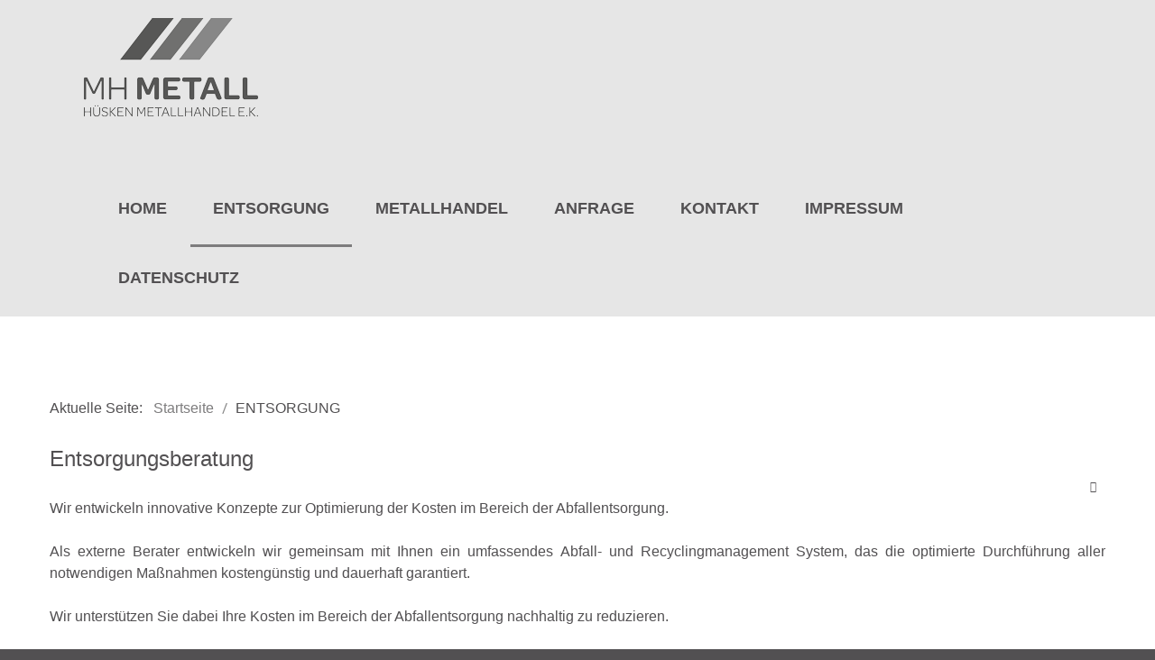

--- FILE ---
content_type: text/html; charset=utf-8
request_url: https://mh-metallhandel.de/index.php/entsorgungsberatung-mh-metall
body_size: 4980
content:
<!DOCTYPE html>
<html xmlns="http://www.w3.org/1999/xhtml" xml:lang="de-de" lang="de-de" dir="ltr">
<head>
	<meta http-equiv="X-UA-Compatible" content="IE=edge">
<meta name="viewport" content="width=device-width, initial-scale=1.0" />
<meta charset="utf-8" />
	<base href="https://mh-metallhandel.de/index.php/entsorgungsberatung-mh-metall" />
	<meta http-equiv="X-UA-Compatible" content="ie=edge" />
	<meta name="author" content="Super User" />
	<meta name="description" content="Konzepte zur nachhaltigen Abfallentsorgung bietet MH Metall Hüsken Metallhandel e.K. aus Plettenberg. " />
	<meta name="generator" content="Joomla! - Open Source Content Management" />
	<title>ENTSORGUNG</title>
	<link href="//ajax.googleapis.com/ajax/libs/jqueryui/1.9.2/themes/base/jquery-ui.css" rel="stylesheet" />
	<link href="/templates/jm-company/css/bootstrap.49.css" rel="stylesheet" />
	<link href="/templates/jm-company/css/bootstrap_responsive.49.css" rel="stylesheet" />
	<link href="/templates/jm-company/css/template.49.css" rel="stylesheet" />
	<link href="/templates/jm-company/css/template_responsive.49.css" rel="stylesheet" />
	<link href="/templates/jm-company/cache/template_params_6b5cd1ff827142fb55a9a4ce9fa979ec.css" rel="stylesheet" />
	<link href="/modules/mod_eu_cookies/assets/bootstrap/css/bootstrap.css" rel="stylesheet" />
	<link href="/modules/mod_eu_cookies/assets/css/eucookies.css" rel="stylesheet" />
	<link href="/modules/mod_djmegamenu/assets/css/animations.css?v=4.0.0.pro" rel="stylesheet" />
	<link href="/modules/mod_djmegamenu/assets/css/offcanvas_right.css?v=4.0.0.pro" rel="stylesheet" />
	<link href="/modules/mod_djmegamenu/mobilethemes/dark/djmobilemenu.css?v=4.0.0.pro" rel="stylesheet" />
	<link href="//maxcdn.bootstrapcdn.com/font-awesome/4.7.0/css/font-awesome.min.css" rel="stylesheet" />
	<link href="/templates/jm-company/css/djmegamenu.49.css" rel="stylesheet" />
	<style>

    #mod-eu-cookies {
        background: rgba(0,0,0,0.6);
    }
    #mod-eu-cookies *, #mod-eu-cookies p, #mod-eu-cookies span, #mod-eu-cookies h6 {
        font-size: 12px;
        font-family: inherit;
        color: #ffffff;
    }
    #mod-eu-cookies #overview-caption * {
        font-size: 16px;
        font-family: inherit;
        color: #ffffff;
    }
    #mod-eu-cookies #details-caption * {
        font-size: 16px;
        font-family: inherit;
        color: #ffffff;
    }
    #mod-eu-cookies #eu_cookie_decline {
        color: #ff0000;
    }
    #mod-eu-cookies #eu-cookies-accept button {
        border-color: #0f0e0e !important;
        background-color: #ababab !important;
        font-size: 14px;
        font-family: inherit;
        color: #ffffff;
    }
    #mod-eu-cookies #eu-cookies-settings button {
        border-color: #0f0e0e !important;
        background-color: #ababab !important;
        font-size: 14px;
        font-family: inherit;
        color: #ffffff;
    }
    #mod-eu-cookies #eu-cookies-more-info button {
        border-color: #0f0e0e !important;
        background-color: #ababab !important;
        font-size: 14px;
        font-family: inherit;
        color: #ffffff;
    }
    #mod-eu-cookies #eu-cookies-save button {
        border-color: #0f0e0e !important;
        background-color: #ababab !important;
        font-size: 14px;
        font-family: inherit;
        color: #ffffff;
    }
    #mod-eu-cookies #eu-cookies-accept button:hover {
        color: #ffffff !important;
    }
    #mod-eu-cookies #eu-cookies-settings button:hover {
        color: #ffffff !important;
    }
    #mod-eu-cookies #eu-cookies-more-info button:hover {
        color: #ffffff !important;
    }
    #mod-eu-cookies #eu-cookies-save button:hover {
        color: #ffffff !important;
    }
    #mod-eu-cookies-icon {
        left: 0;
    }
		.dj-hideitem { display: none !important; }

		@media (min-width: 980px) {	
			#dj-megamenu206mobile { display: none; }
		}
		@media (max-width: 979px) {
			#dj-megamenu206, #dj-megamenu206sticky, #dj-megamenu206placeholder { display: none !important; }
		}
	
	</style>
	<script src="/media/jui/js/jquery.min.js"></script>
	<script src="/media/jui/js/jquery-noconflict.js"></script>
	<script src="//ajax.googleapis.com/ajax/libs/jqueryui/1.9.2/jquery-ui.min.js"></script>
	<script src="/media/system/js/caption.js?7da3460353e0c96a884a4ba451747d64"></script>
	<script src="/media/jui/js/jquery-migrate.min.js?7da3460353e0c96a884a4ba451747d64"></script>
	<script src="/media/jui/js/bootstrap.min.js?7da3460353e0c96a884a4ba451747d64"></script>
	<script src="/plugins/system/ef4_jmframework/includes/assets/template/js/layout.js"></script>
	<script src="/templates/jm-company/js/scripts.js"></script>
	<script src="/modules/mod_eu_cookies/assets/js/eucookies.js"></script>
	<script src="/modules/mod_djmegamenu/assets/js/jquery.djmegamenu.js?v=4.0.0.pro" defer></script>
	<script src="/modules/mod_djmegamenu/assets/js/jquery.djmobilemenu.js?v=4.0.0.pro" defer></script>
	<script>
jQuery(window).on('load',  function() {
				new JCaption('img.caption');
			});jQuery(function($){ initTooltips(); $("body").on("subform-row-add", initTooltips); function initTooltips (event, container) { container = container || document;$(container).find(".hasTooltip").tooltip({"html": true,"container": "body"});} });
    
/* EU-Cookies Settings */
EUCookie.Version = "1.28.0";
EUCookie.Name = "EUCookiesConsent";
EUCookie.Lifetime = 12;
EUCookie.DefaultValue = Boolean(0);
EUCookie.Debug = Boolean(0);


            /* EU-Cookies Add Consent */
            consent = {
                "id":1,
                "name":"Funktionelle Cookies",
                "type":"required",
                "agree":1
            }
            EUCookie.addConsent(1, consent);
        
    EUCookie.loadCookie();

	(function(){
		var cb = function() {
			var add = function(css, id) {
				if(document.getElementById(id)) return;
				
				var l = document.createElement('link'); l.rel = 'stylesheet'; l.id = id; l.href = css;
				var h = document.getElementsByTagName('head')[0]; h.appendChild(l);
			}
			add('/media/djextensions/css/animate.min.css', 'animate_min_css');
			add('/media/djextensions/css/animate.ext.css', 'animate_ext_css');
		};
		var raf = requestAnimationFrame || mozRequestAnimationFrame || webkitRequestAnimationFrame || msRequestAnimationFrame;
		if (raf) raf(cb);
		else window.addEventListener('load', cb);
	})();
	</script>
	<!--[if lt IE 9]>
<style type="text/css">
background-color: rgba(0,0,0,0.6) ;
opacity: 60;
</style>
<![endif]-->

	<link href="https://mh-metallhandel.de/images/Favicon.jpg" rel="Shortcut Icon" />
</head>
<body class="  sticky-bar      subpage no-headerbg"><div class="dj-offcanvas-wrapper"><div class="dj-offcanvas-pusher"><div class="dj-offcanvas-pusher-in">
	<div id="jm-allpage">
								<div id="jm-mainpage">
																		<header id="jm-header" class=" full-width nocontent">
		<div id="jm-logo-nav-space">
		<div id="jm-logo-nav">
			<div class="container-fluid">
							<div id="jm-logo-sitedesc" class="pull-left ">
										<div id="jm-logo">
						<a href="https://mh-metallhandel.de/">
														<img src="https://mh-metallhandel.de/images/Logo_MH-Metall2.png" alt="MH-Metallhandel" />
													</a>
					</div>
														</div>
									<nav id="jm-top-menu-nav" class="pull-right ">
				<div class="jm-module-raw ">
<div class="dj-megamenu-wrapper">


<ul id="dj-megamenu206" class="dj-megamenu dj-megamenu-override horizontalMenu "
	data-options='{"wrap":"jm-logo-nav-space","animIn":"fadeInUp","animOut":"zoomOut","animSpeed":"normal","openDelay":"250","closeDelay":"0","event":"mouseenter","fixed":"0","offset":"0","theme":"override","direction":"ltr","wcag":"1"}' data-trigger="979">
<li class="dj-up itemid435 first"><a class="dj-up_a  " href="/index.php" ><span >HOME</span></a></li><li class="dj-up itemid941 current active"><a class="dj-up_a active " href="/index.php/entsorgungsberatung-mh-metall" ><span >ENTSORGUNG</span></a></li><li class="dj-up itemid942"><a class="dj-up_a  " href="/index.php/metallhandel-mh-huesken" ><span >METALLHANDEL</span></a></li><li class="dj-up itemid947"><a class="dj-up_a  " href="/index.php/anfrage-mh-metall" ><span >ANFRAGE</span></a></li><li class="dj-up itemid943"><a class="dj-up_a  " href="/index.php/kontakt-mh-huesken" ><span >KONTAKT</span></a></li><li class="dj-up itemid944"><a class="dj-up_a  " href="/index.php/impressum-mh-metall" ><span >IMPRESSUM</span></a></li><li class="dj-up itemid945"><a class="dj-up_a  " href="/index.php/datenschutz-mh-metall" ><span >DATENSCHUTZ</span></a></li></ul>


	<div id="dj-megamenu206mobile" class="dj-megamenu-offcanvas dj-megamenu-offcanvas-dark ">
		<a href="#" class="dj-mobile-open-btn" aria-label="Open mobile menu"><span class="fa fa-bars" aria-hidden="true"></span></a>		
		<aside id="dj-megamenu206offcanvas" class="dj-offcanvas dj-offcanvas-dark " data-effect="3">
			<div class="dj-offcanvas-top">
				<a href="#" class="dj-offcanvas-close-btn" aria-label="Close mobile menu"><span class="fa fa-close" aria-hidden="true"></span></a>
			</div>
							<div class="dj-offcanvas-logo">
					<a href="https://mh-metallhandel.de/">
						<img src="/images/Favicon.jpg" alt="MH-Metallhandel" />
					</a>
				</div>
						
						
			<div class="dj-offcanvas-content">			
				<ul class="dj-mobile-nav dj-mobile-dark ">
<li class="dj-mobileitem itemid-435"><a href="/index.php" >HOME</a></li><li class="dj-mobileitem itemid-941 current active"><a href="/index.php/entsorgungsberatung-mh-metall" >ENTSORGUNG</a></li><li class="dj-mobileitem itemid-942"><a href="/index.php/metallhandel-mh-huesken" >METALLHANDEL</a></li><li class="dj-mobileitem itemid-947"><a href="/index.php/anfrage-mh-metall" >ANFRAGE</a></li><li class="dj-mobileitem itemid-943"><a href="/index.php/kontakt-mh-huesken" >KONTAKT</a></li><li class="dj-mobileitem itemid-944"><a href="/index.php/impressum-mh-metall" >IMPRESSUM</a></li><li class="dj-mobileitem itemid-945"><a href="/index.php/datenschutz-mh-metall" >DATENSCHUTZ</a></li></ul>
			</div>
			
							<div class="dj-offcanvas-modules">
							<div class="moduletable">
						

<div class="custom"  >
	</div>
		</div>
					</div>
						
			<div class="dj-offcanvas-end" tabindex="0"></div>
		</aside>
	</div>


</div></div>
			</nav>
						</div>
		</div>
	</div>
			</header>
									<div id="jm-system-message">
	<div class="container-fluid">
		<div id="system-message-container">
	</div>

	</div>
</div>																																				<div id="jm-main">
	<div class="container-fluid">
				<div class="row-fluid">
			<div id="jm-breadcrumbs" class="span12 ">
				<div class="jm-module "><div class="jm-module-in"><div class="jm-module-content clearfix notitle"><div aria-label="breadcrumbs" role="navigation">
	<ul itemscope itemtype="https://schema.org/BreadcrumbList" class="breadcrumb">
					<li>
				Aktuelle Seite: &#160;
			</li>
		
						<li itemprop="itemListElement" itemscope itemtype="https://schema.org/ListItem">
											<a itemprop="item" href="/index.php" class="pathway"><span itemprop="name">Startseite</span></a>
					
											<span class="divider">
							<img src="/templates/jm-company/images/system/arrow.png" alt="" />						</span>
										<meta itemprop="position" content="1">
				</li>
							<li itemprop="itemListElement" itemscope itemtype="https://schema.org/ListItem" class="active">
					<span itemprop="name">
						ENTSORGUNG					</span>
					<meta itemprop="position" content="2">
				</li>
				</ul>
</div>
</div></div></div>
			</div>
		</div>
				<div class="row-fluid">
			<div id="jm-content" class="span12" data-xtablet="span12" data-tablet="span12" data-mobile="span12">
												<main id="jm-maincontent">
										<div class="item-page" itemscope itemtype="http://schema.org/Article">
	<meta itemprop="inLanguage" content="de-DE" />
				<div class="page-header">
		<h2 itemprop="name">
												<a href="/index.php/entsorgungsberatung-mh-metall" itemprop="url"> Entsorgungsberatung</a>
									</h2>
							</div>
				
<div class="icons">
	
					<div class="btn-group pull-right">
				<button class="btn dropdown-toggle" type="button" id="dropdownMenuButton-161" aria-label="Benutzerwerkzeuge"
				data-toggle="dropdown" aria-haspopup="true" aria-expanded="false">
					<span class="icon-cog" aria-hidden="true"></span>
					<span class="caret" aria-hidden="true"></span>
				</button>
								<ul class="dropdown-menu" aria-labelledby="dropdownMenuButton-161">
											<li class="print-icon"> <a href="/index.php/entsorgungsberatung-mh-metall?tmpl=component&amp;print=1" title="Eintrag ausdrucken < Entsorgungsberatung >" onclick="window.open(this.href,'win2','status=no,toolbar=no,scrollbars=yes,titlebar=no,menubar=no,resizable=yes,width=640,height=480,directories=no,location=no'); return false;" rel="nofollow">			<span class="icon-print" aria-hidden="true"></span>
		Drucken	</a> </li>
																<li class="email-icon"> <a href="/index.php/component/mailto/?tmpl=component&amp;template=jm-company&amp;link=5fdfcbf93762bb0b1ace56fc212d1563ee34979d" title="Link einem Freund via E-Mail senden" onclick="window.open(this.href,'win2','width=400,height=450,menubar=yes,resizable=yes'); return false;" rel="nofollow">			<span class="icon-envelope" aria-hidden="true"></span>
		E-Mail	</a> </li>
														</ul>
			</div>
		
	</div>
	
	
	
		
								<div itemprop="articleBody">
		<p style="text-align: justify;"><br />Wir entwickeln innovative Konzepte zur Optimierung der Kosten im Bereich der Abfallentsorgung. <br /><br />Als externe Berater entwickeln wir gemeinsam mit Ihnen ein umfassendes Abfall- und Recyclingmanagement System, das die optimierte Durchführung aller notwendigen Maßnahmen kostengünstig und dauerhaft garantiert. <br /><br />Wir unterstützen Sie dabei Ihre Kosten im Bereich der Abfallentsorgung nachhaltig zu reduzieren.</p>
<p style="text-align: justify;"><br />Mit unserer Beratung gehen Sie kein Risiko ein, Sie bezahlen unsere Leistungen nur, wenn wir nachweislich Ihre Entsorgungskosten reduzieren.<br /><br /></p>
<p style="text-align: justify;"></p>
<p style="text-align: justify;"><img src="/images/Abfallentsorgung.jpg" alt="" /></p>
<p style="text-align: justify;"></p>
<p style="text-align: justify;"></p>
<div></div> 	</div>

	
						 </div>

				</main>
											</div>
								</div>
	</div>
</div>
																											<div id="jm-footer-mod" class="">
	<div class="container-fluid">
		<div class="row-fluid jm-flexiblock jm-footer-mod"><div class="span12"  data-default="span12" data-wide="span12" data-normal="span12" data-xtablet="span12" data-tablet="span100" data-mobile="span100"><div class="jm-module "><div class="jm-module-in"><h3 class="jm-title "><span class="jm-title-wrapper"><span class="jm-title-text">Cookie Einstellungen</span></span></h3><div class="jm-module-content clearfix ">
<div id="mod-eu-cookies" class="position-bottom" style="display: none">
    <div class="eu-cookies-wrapper">
        <div id="eu-cookies-box">
            <div id="eu-cookies-privacy-content">
                
                <div class="user-content">
                                            <div class="full-width">
                            <div id="overview-caption">
                                <p>
                                Cookie Einstellungen                                </p>
                            </div>
                        </div>
                    
                    <!-- EU-Cookies Message -->
                    <div class="full-width scroll-150">
                        Diese Website verwendet Cookies zur Analyse von Websitezugriffen/Marketingmaßnahmen. Durch die weitere Nutzung der Website stimmen Sie dieser Verwendung zu.                    </div>
                </div>

                <!-- EU-Cookies Accept Button -->
                <div class="cookie-accept">
                                            <a href="javascript:void(0)" id="eu-cookies-accept" class="overview-btn btn-module-class">
                            <button>
                            Ja, akzeptieren                            </button>
                        </a>
                                    </div>

                <!-- EU-Cookies Settings Button -->
                <div class="cookie-settings">
                                            <a href="javascript:void(0)" id="eu-cookies-settings" class="overview-btn btn-module-class">
                            <button>
                            Cookie-Einstellungen anpassen                            </button>
                        </a>
                                    </div>

                <div class="cookie-more-information">
                    <!-- EU-Cookies More Button -->
                                            <a href="https://www.mh-metallhandel.de/index.php/datenschutz-mh-metall" target="_blank" id="eu-cookies-more-info" class="overview-btn btn-module-class">
                            <button>
                            Mehr erfahren                            </button>
                        </a>
                                    </div>
            </div>
        </div>
        <div id="eu-cookies-details">
            <div id="eu-cookies-privacy-content">
                                    <div class="full-width">
                        <div id="details-caption">
                            <p>
                            Hier können Sie Ihre Einstellungen nach Ihren Wünschen festlegen:                            </p>
                        </div>
                    </div>
                
                                    <div id="cookie-type-1" class="checkbox disabled">
                        <div class="row">
                            <div class="col-xs-8">
                                <h6>
                                Funktionelle Cookies                                </h6>
                            </div>
                            <div class="col-xs-4 content-right">
                                <input type="checkbox"
                                       id="cookie-checkbox-1"
                                       name="cookie-type-1"
                                       value="1"
                                       disabled                                       data-toggle="toggle" data-style="slow" data-onstyle="success" data-offstyle="danger"
                                       data-on="An"
                                       data-off="Aus"
                                       checked                                       onchange="EUCookie.changeConsent(1, Number(this.checked));">
                            </div>
                        </div>
                        <div class="row">
                            <div class="col-sm-12">
                                <p class="cookie-explain-content">
                                    Diese Cookies sind notwendig, um das Surfen auf unserer Website und die Nutzung der Funktionen der Website, wie zum Beispiel den Zugriff auf geschützte Bereiche der Website, zu ermöglichen. Sie können diese Cookies in Ihren Browsereinstellungen deaktivieren. Bitte beachten Sie, dass dadurch die Funktionalität der Seite stark eingeschränkt wird.                                </p>
                            </div>
                        </div>
                    </div>
                
                <!-- EU-Cookies Save Button -->
                <div class="cookie-save">
                    <a href="javascript:void(0)" id="eu-cookies-save" class="btn-module-class">
                        <button>
                        Cookie-Einstellungen speichern                        </button>
                    </a>
                </div>

                <div class="site-links">
                                            <!-- EU-Cookies Link Datenschutz -->
                        <a href="https://www.mh-metallhandel.de/index.php/datenschutz-mh-metall" target="_blank" class="link-datenschutz">
                            Datenschutz                        </a>
                                                                <!-- EU-Cookies Link Impressum -->
                        <a href="https://www.mh-metallhandel.de/index.php/impressum-mh-metall" target="_blank" class="link-impressum">
                            Impressum                        </a>
                                                        </div>


            </div>
        </div>

        <div id="back-link" class="content-right">
            <span>
                Zurück            </span>
        </div>
        <div id="close-link-hidden" class="content-right">
            <span>
                Abbrechen            </span>
        </div>
    </div>
</div>
    <div id="mod-eu-cookies-overlay"></div>

    <div id="mod-eu-cookies-icon" style="">
        <a href="#" onclick="EUCookie.showSettings()" title="Cookie Einstellungen anpassen.">
            <img src="/modules/mod_eu_cookies/assets/images/icon.png" class="icon" />
        </a>
    </div>

            <script type="text/javascript">
            jQuery(document).ready(function () {
                EUCookie.show();
            });
        </script>
    
</div></div></div></div></div>	</div>
</div>
									<footer id="jm-footer" class="">
	<div class="container-fluid">
		<div class="row-fluid">
					<div id="jm-copyrights" class="span6 pull-left ">
				

<div class="custom"  >
	<p>MH METALL HÜSKEN METALLHANDEL E.K. © All Rights Reserved.</p></div>

			</div>
						
			</div>
		</div>
	</div>
</footer>
<div id="jm-back-top">
	<a href="#"><span>&nbsp;</span></a>
</div>
									
							</div>
			</div>
</div></div></div></body>
</html>


--- FILE ---
content_type: text/css
request_url: https://mh-metallhandel.de/templates/jm-company/css/template.49.css
body_size: 10160
content:
#jm-allpage {
  position: relative;
  background: #ffffff;
}
#jm-header {
  position: relative;
  background-color: #525052;
  color: #ffffff;
}
#jm-header .jm-module .jm-title {
  color: #ffffff;
}
#jm-header .moduletable h3 {
  color: #ffffff;
}
#jm-header:before {
  content: '';
  position: absolute;
  background-repeat: no-repeat;
  opacity: 1;
  width: 100%;
  height: 100%;
  top: 0;
  left: 0;
  right: auto;
  z-index: 1;
}
.show-menu #jm-top-menu-nav .dj-megamenu-override {
  opacity: 0;
}
#jm-header-bg {
  position: relative;
  z-index: 2;
}
#jm-header-content {
  position: relative;
  z-index: 3;
  padding-top: 90px;
  padding-bottom: 90px;
}
@media (min-width: 980px) {
  .header-bg.header-content #jm-header {
    min-height: 430px;
  }
}
.header-bg.header-content #jm-header-content {
  position: absolute;
  left: 0;
  right: 0;
  top: 50%;
  -webkit-transform: translateY(-50%);
  transform: translateY(-50%);
  width: 100%;
  padding: 0;
}
.header-bg.header-content #jm-logo-nav-space {
  position: absolute;
  top: 0;
  width: 100%;
  left: 0;
  right: 0;
}
#jm-logo-nav {
  position: relative;
  z-index: 100;
  color: #525052;
  background: rgba(230, 230, 230, 0.1);
}
.sticky-bar #jm-logo-nav {
  -webkit-transition: background 0.5s ease-in-out;
  transition: background 0.5s ease-in-out;
}
.sticky-bar #jm-logo-nav.scrolled {
  position: fixed;
  top: 0;
  right: 0;
  left: 0;
  width: 100%;
  box-sizing: border-box;
  background: #e6e6e6;
  z-index: 999;
}
.no-headerbg #jm-header.nocontent #jm-logo-nav {
  background: #e6e6e6;
}
#jm-logo-sitedesc {
  padding: 20px 0;
}
#jm-logo-sitedesc #jm-logo {
  vertical-align: middle;
  text-transform: uppercase;
  margin: 0;
}
#jm-logo-sitedesc #jm-logo a {
  display: block;
}
#jm-logo-sitedesc #jm-logo a img {
  vertical-align: top;
}
#jm-logo-sitedesc #jm-logo span {
  font-size: 2em;
  font-weight: bold;
}
#jm-logo-sitedesc #jm-sitedesc {
  vertical-align: middle;
}
#jm-top-menu-nav {
  padding-top: 20px;
}
#jm-top-menu-nav .jm-module-raw {
  float: right;
  margin-left: 15px;
}
#jm-top2 {
  background-color: #525052;
  color: #ffffff;
}
#jm-top2 .jm-module .jm-title,
#jm-top2 .moduletable > h3 {
  color: #525052;
}
#jm-top2.bg {
  position: relative;
}
#jm-top2.bg:after {
  content: '';
  position: absolute;
  top: 0;
  left: 0;
  right: 0;
  bottom: 0;
  height: 100%;
  width: 100%;
  background-repeat: no-repeat;
  opacity: 1;
}
#jm-top2.bg > div {
  position: relative;
  z-index: 2;
}
#jm-maincontent {
  display: block;
  margin-bottom: 30px;
}
#jm-bottom1 {
  background-color: #7d7c7d;
  color: #ffffff;
}
#jm-bottom1 .jm-module .jm-title,
#jm-bottom1 .moduletable > h3 {
  color: #ffffff;
}
#jm-bottom1.bg {
  position: relative;
}
#jm-bottom1.bg:after {
  content: '';
  position: absolute;
  top: 0;
  left: 0;
  right: 0;
  bottom: 0;
  height: 100%;
  width: 100%;
  background-repeat: no-repeat;
  opacity: 1;
}
#jm-bottom1.bg > div {
  position: relative;
  z-index: 2;
}
#jm-footer-mod {
  position: relative;
  overflow: hidden;
}
#jm-footer-bg {
  position: relative;
  z-index: 2;
}
.footer-content #jm-footer-bg {
  position: absolute;
  top: 0;
  left: 0;
  right: 0;
  bottom: 0;
  width: 100%;
  height: 100%;
  overflow: hidden;
}
#jm-footer-content {
  position: relative;
  z-index: 3;
}
#jm-footer {
  color: #ffffff;
  background: #525052;
  padding: 40px 0;
  font-size: 14px;
}
#jm-footer .jm-module .jm-title {
  color: #ffffff;
}
#jm-footer .moduletable > h3 {
  color: #ffffff;
}
.full-width > .container-fluid {
  padding-left: 0;
  padding-right: 0;
  max-width: 100%;
  width: auto;
}
.full-width > .container-fluid > .row-fluid {
  margin-left: 0;
  margin-right: 0;
}
.full-width > .container-fluid > .row-fluid > [class*="span"] {
  padding-left: 0;
  padding-right: 0;
}
#jm-header.full-width .container-fluid {
  max-width: 100%;
  width: auto;
  padding-right: 90px;
  padding-left: 90px;
}
#jm-top1,
#jm-top2,
#jm-top3,
#jm-main,
#jm-bottom1,
#jm-bottom2,
#jm-footer-mod {
  padding: 90px 0 60px;
}
#jm-top1 + #jm-top3,
#jm-top1 + #jm-main,
#jm-top1 + #jm-bottom2,
#jm-top1 + #jm-footer-mod,
#jm-top3 + #jm-main,
#jm-top3 + #jm-bottom2,
#jm-top3 + #jm-footer-mod,
#jm-main + #jm-bottom2,
#jm-main + #jm-footer-mod,
#jm-bottom2 + #jm-footer-mod {
  padding-top: 0;
}
#jm-back-top {
  position: fixed;
  bottom: 50px;
  right: 50px;
  left: auto;
  z-index: 9999;
}
#jm-back-top a {
  text-decoration: none;
  display: block;
}
#jm-back-top a:hover {
  cursor: pointer;
  text-decoration: none;
}
#jm-back-top span {
  display: block;
  height: 50px;
  -webkit-transition: all 1s ease 0s;
  transition: all 1s ease 0s;
  width: 50px;
  background: url("../images/backtotop.png") no-repeat center center rgba(0, 0, 0, 0.2);
}
#jm-back-top span:hover {
  background: url("../images/backtotop.png") no-repeat center center rgba(0, 0, 0, 0.3);
}
.texttoggler {
  font-family: Arial, Helvetica, sans-serif;
  margin: 0 1px;
  display: inline-block;
  text-decoration: none !important;
}
.texttoggler.small {
  font-size: 0.8em;
}
.texttoggler.normal {
  font-size: 1.1em;
}
.texttoggler.large {
  font-size: 1.3em;
}
.smallview #jm-maincontent {
  font-size: 0.9em;
  line-height: 1.5;
}
.largeview #jm-maincontent {
  font-size: 1.1em;
  line-height: 1.5;
}
@media (max-width: 1170px + 30px) {
  html.no-scroll {
    position: static !important;
    overflow-y: auto !important;
  }
}
.responsive-disabled {
  min-width: 1200px;
}
.responsive-disabled #jm-allpage {
  min-width: 1200px;
}
.span0 {
  float: none !important;
}
.span50 {
  float: left !important;
  width: 50% !important;
}
.jm-module {
  margin-bottom: 30px;
}
.jm-module .jm-title {
  color: #525052;
  font-family: Arial, Helvetica, sans-serif;
  font-size: 20px;
  margin: 0 0 30px;
  font-weight: 400;
  line-height: 28px;
}
.jm-module .jm-title:before,
.jm-module .jm-title:after {
  display: table;
  content: "";
  line-height: 0;
}
.jm-module .jm-title:after {
  clear: both;
}
.jm-module .jm-title .jm-title-wrapper {
  float: left;
  position: relative;
}
.jm-module .jm-title .jm-title-wrapper .jm-title-text {
  position: relative;
  z-index: 1;
}
.moduletable {
  margin-bottom: 30px;
}
.moduletable > h3 {
  font-family: Arial, Helvetica, sans-serif;
  font-size: 20px;
  margin: 0 0 30px;
  font-weight: 400;
  color: #525052;
  line-height: 28px;
}
#jm-header .jm-module {
  margin: 0;
}
#jm-header .jm-module + .jm-module {
  margin-top: 30px;
}
.jm-module.color-box1-ms,
.jm-module.color-box2-ms,
.jm-module.color-box3-ms,
.jm-module.color-box4-ms {
  padding: 30px;
  position: relative;
}
#jm-allpage .jmm-add-features.default.above {
  text-align: center;
}
#jm-allpage .jmm-add-features.default .jmm-button {
  margin-top: 15px;
}
#jm-allpage .jmm-add-features.default .jmm-button a {
  position: relative;
  color: #7d7c7d;
  border: 0;
  background-color: transparent;
  padding: 0;
}
#jm-allpage .jmm-add-features.default .jmm-button a:hover {
  color: #4a494a !important;
}
#jm-allpage .jmm-add-features.default .jmm-button a:before {
  content: "\f178";
  display: inline-block;
  font: normal normal normal 14px/1 FontAwesome;
  font-size: 1.25em;
  text-rendering: auto;
  -webkit-font-smoothing: antialiased;
  -moz-osx-font-smoothing: grayscale;
}
#jm-allpage .jmm-add-features.default .jmm-title a {
  font-weight: bold;
  text-decoration: none;
  color: #525052;
}
#jm-allpage .jmm-add-features.default .jmm-title a:hover {
  color: #7d7c7d;
}
#jm-allpage .style1-ms .jmm-add-features.default .jmm-title {
  font-family: Arial, Helvetica, sans-serif;
  font-size: 32px;
  font-weight: 700;
}
#jm-allpage .style1-ms .jmm-add-features.default .jmm-title a {
  font-weight: 700;
}
#jm-allpage .style2-ms .jmm-add-features.default.above {
  text-align: right;
}
#jm-allpage .style2-ms .jmm-add-features.default.above .jmm-icon {
  text-align: right;
}
#jm-allpage .style2-ms .jmm-add-features.default.above .jmm-icon img {
  display: inline-block;
}
#jm-allpage .style2-ms .jmm-add-features.default .jmm-title {
  font-size: 3.125em;
}
#jm-allpage .style2-ms .jmm-add-features.default .jmm-text {
  margin-top: 0;
  font-size: 1.25em;
}
.jm-module.color-box1-ms {
  background: #0074ff;
  color: #ffffff;
}
.jm-module.color-box1-ms .jm-title {
  color: #ffffff !important;
}
.jm-module.color-box1-ms a {
  color: #ffffff;
}
.jm-module.color-box1-ms a:hover {
  color: #4a494a !important;
}
.jm-module.color-box1-ms .btn,
.jm-module.color-box1-ms a.button,
.jm-module.color-box1-ms button.button {
  color: #ffffff !important;
  background: #004699;
  border: 2px solid transparent;
}
.jm-module.color-box1-ms .btn:hover,
.jm-module.color-box1-ms a.button:hover,
.jm-module.color-box1-ms button.button:hover {
  border: 2px solid #ffffff;
  color: #ffffff !important;
  background: transparent;
}
.jm-module.color-box1-ms a {
  color: #ffffff;
}
.jm-module.color-box1-ms a:hover {
  color: #002e66 !important;
  background: transparent;
}
.jm-module.color-box1-ms .nav.menu ul,
.jm-module.color-box1-ms .nav.menu li,
.jm-module.color-box1-ms .nav.menu li.current > a {
  color: #ffffff;
  border-color: #ffffff;
}
.jm-module.color-box1-ms .nav.menu li > a:hover,
.jm-module.color-box1-ms .nav.menu li > a:focus,
.jm-module.color-box1-ms .nav.menu li.active > a,
.jm-module.color-box1-ms .nav.menu li.current > a {
  color: #002e66;
}
.jm-module.color-box1-ms ul:not([class]) li:before,
.jm-module.color-box1-ms ul.jm-light-list li:before {
  background: #ffffff;
}
.jm-module.color-box1-ms textarea,
.jm-module.color-box1-ms input[type="text"],
.jm-module.color-box1-ms input[type="password"],
.jm-module.color-box1-ms input[type="datetime"],
.jm-module.color-box1-ms input[type="datetime-local"],
.jm-module.color-box1-ms input[type="date"],
.jm-module.color-box1-ms input[type="month"],
.jm-module.color-box1-ms input[type="time"],
.jm-module.color-box1-ms input[type="week"],
.jm-module.color-box1-ms input[type="number"],
.jm-module.color-box1-ms input[type="email"],
.jm-module.color-box1-ms input[type="url"],
.jm-module.color-box1-ms input[type="search"],
.jm-module.color-box1-ms input[type="tel"],
.jm-module.color-box1-ms input[type="color"],
.jm-module.color-box1-ms .uneditable-input {
  color: #ffffff;
}
.jm-module.color-box1-ms select {
  color: #000000;
}
.jm-module.color-box2-ms {
  background: #5aadff;
  color: #ffffff;
}
.jm-module.color-box2-ms .jm-title {
  color: #ffffff !important;
}
.jm-module.color-box2-ms a {
  color: #ffffff;
}
.jm-module.color-box2-ms a:hover {
  color: #4a494a !important;
}
.jm-module.color-box2-ms .btn,
.jm-module.color-box2-ms a.button,
.jm-module.color-box2-ms button.button {
  color: #ffffff !important;
  background: #007af3;
  border: 2px solid transparent;
}
.jm-module.color-box2-ms .btn:hover,
.jm-module.color-box2-ms a.button:hover,
.jm-module.color-box2-ms button.button:hover {
  border: 2px solid #ffffff;
  color: #ffffff !important;
  background: transparent !important;
}
.jm-module.color-box2-ms .nav.menu ul,
.jm-module.color-box2-ms .nav.menu li,
.jm-module.color-box2-ms .nav.menu li.current > a {
  color: #ffffff;
  border-color: #ffffff;
}
.jm-module.color-box2-ms ul:not([class]) li:before,
.jm-module.color-box2-ms ul.jm-light-list li:before {
  background: #ffffff;
}
.jm-module.color-box2-ms textarea,
.jm-module.color-box2-ms input[type="text"],
.jm-module.color-box2-ms input[type="password"],
.jm-module.color-box2-ms input[type="datetime"],
.jm-module.color-box2-ms input[type="datetime-local"],
.jm-module.color-box2-ms input[type="date"],
.jm-module.color-box2-ms input[type="month"],
.jm-module.color-box2-ms input[type="time"],
.jm-module.color-box2-ms input[type="week"],
.jm-module.color-box2-ms input[type="number"],
.jm-module.color-box2-ms input[type="email"],
.jm-module.color-box2-ms input[type="url"],
.jm-module.color-box2-ms input[type="search"],
.jm-module.color-box2-ms input[type="tel"],
.jm-module.color-box2-ms input[type="color"],
.jm-module.color-box2-ms .uneditable-input {
  color: #ffffff;
}
.jm-module.color-box2-ms select {
  color: #000000;
}
.jm-module.color-box3-ms {
  background: #ff551a;
  color: #ffffff;
}
.jm-module.color-box3-ms .jm-title {
  color: #ffffff !important;
}
.jm-module.color-box3-ms a {
  color: #ffffff;
}
.jm-module.color-box3-ms a:hover {
  color: #4a494a !important;
}
.jm-module.color-box3-ms .btn,
.jm-module.color-box3-ms a.button,
.jm-module.color-box3-ms button.button {
  color: #ffffff !important;
  background: #b32e00;
  border: 2px solid transparent;
}
.jm-module.color-box3-ms .btn:hover,
.jm-module.color-box3-ms a.button:hover,
.jm-module.color-box3-ms button.button:hover {
  border: 2px solid #ffffff;
  color: #ffffff !important;
  background: transparent !important;
}
.jm-module.color-box3-ms .nav.menu ul,
.jm-module.color-box3-ms .nav.menu li,
.jm-module.color-box3-ms .nav.menu li.current > a {
  color: #ffffff;
  border-color: #ffffff;
}
.jm-module.color-box3-ms ul:not([class]) li:before,
.jm-module.color-box3-ms ul.jm-light-list li:before {
  background: #ffffff;
}
.jm-module.color-box3-ms textarea,
.jm-module.color-box3-ms input[type="text"],
.jm-module.color-box3-ms input[type="password"],
.jm-module.color-box3-ms input[type="datetime"],
.jm-module.color-box3-ms input[type="datetime-local"],
.jm-module.color-box3-ms input[type="date"],
.jm-module.color-box3-ms input[type="month"],
.jm-module.color-box3-ms input[type="time"],
.jm-module.color-box3-ms input[type="week"],
.jm-module.color-box3-ms input[type="number"],
.jm-module.color-box3-ms input[type="email"],
.jm-module.color-box3-ms input[type="url"],
.jm-module.color-box3-ms input[type="search"],
.jm-module.color-box3-ms input[type="tel"],
.jm-module.color-box3-ms input[type="color"],
.jm-module.color-box3-ms .uneditable-input {
  color: #ffffff;
}
.jm-module.color-box3-ms select {
  color: #000000;
}
.jm-module.color-box4-ms {
  background: #ffce00;
  color: #ffffff;
}
.jm-module.color-box4-ms .jm-title {
  color: #ffffff !important;
}
.jm-module.color-box4-ms a {
  color: #ffffff;
}
.jm-module.color-box4-ms a:hover {
  color: #4a494a !important;
}
.jm-module.color-box4-ms .btn,
.jm-module.color-box4-ms a.button,
.jm-module.color-box4-ms button.button {
  color: #ffffff !important;
  background: #997c00;
  border: 2px solid transparent;
}
.jm-module.color-box4-ms .btn:hover,
.jm-module.color-box4-ms a.button:hover,
.jm-module.color-box4-ms button.button:hover {
  border: 2px solid #ffffff;
  color: #ffffff !important;
  background: transparent !important;
}
.jm-module.color-box4-ms .nav.menu ul,
.jm-module.color-box4-ms .nav.menu li,
.jm-module.color-box4-ms .nav.menu li.current > a {
  color: #ffffff;
  border-color: #ffffff;
}
.jm-module.color-box4-ms ul:not([class]) li:before,
.jm-module.color-box4-ms ul.jm-light-list li:before {
  background: #ffffff;
}
.jm-module.color-box4-ms textarea,
.jm-module.color-box4-ms input[type="text"],
.jm-module.color-box4-ms input[type="password"],
.jm-module.color-box4-ms input[type="datetime"],
.jm-module.color-box4-ms input[type="datetime-local"],
.jm-module.color-box4-ms input[type="date"],
.jm-module.color-box4-ms input[type="month"],
.jm-module.color-box4-ms input[type="time"],
.jm-module.color-box4-ms input[type="week"],
.jm-module.color-box4-ms input[type="number"],
.jm-module.color-box4-ms input[type="email"],
.jm-module.color-box4-ms input[type="url"],
.jm-module.color-box4-ms input[type="search"],
.jm-module.color-box4-ms input[type="tel"],
.jm-module.color-box4-ms input[type="color"],
.jm-module.color-box4-ms .uneditable-input {
  color: #ffffff;
}
.jm-module.color-box4-ms select {
  color: #000000;
}
.jm-module.margin-ms {
  margin: 0;
}
.jm-module.margin-bottom-section-reduce-ms {
  margin-bottom: -60px;
  overflow: hidden;
}
.jm-category-module li {
  margin: 20px 0 0;
  padding-top: 20px;
  border-top: 1px solid #ececec;
}
.jm-category-module li .item-in {
  display: inline-block;
  width: 100%;
}
.jm-category-module li .mod-article-image {
  float: left;
  padding-bottom: 20px;
  vertical-align: top;
}
.jm-category-module li:first-child {
  margin: 0;
  padding: 0;
  border-top: none;
}
.jm-category-module li .description .mod-articles-category-title {
  font-size: 16px;
  font-weight: bold;
  color: #525052;
  display: block;
}
.jm-category-module li .description .mod-articles-category-category a {
  color: #868286;
}
.jm-category-module li .description .readmore {
  margin-top: 20px;
  display: block;
  text-align: left;
}
.jm-category-module li .description span {
  color: #868286;
  display: inline;
  font-size: 0.875em;
}
.jm-category-module li .description p {
  font-size: 16px;
  margin: 15px 0 0;
}
.jm-module.front-title-ms .jm-title {
  color: #525052;
  font-size: 32px;
  line-height: 42px;
  margin: 0 0 20px;
}
.jm-module.front-title-ms .jm-title .jm-title-wrapper {
  padding: 0;
}
.jm-contact {
  margin-bottom: 25px;
  margin-top: -5px;
}
.jm-contact.nomargin {
  margin-top: 0;
  margin-bottom: 0;
}
.jm-contact .contact-title {
  text-transform: uppercase;
}
.jm-contact .contact-subtitle {
  margin-bottom: 40px;
}
.jm-contact .phone,
.jm-contact .email,
.jm-contact .address {
  margin-top: 10px;
}
.jm-contact .phone:before,
.jm-contact .email:before,
.jm-contact .address:before {
  content: "\f095";
  display: inline-block;
  font: normal normal normal 14px/1 FontAwesome;
  font-size: inherit;
  text-rendering: auto;
  -webkit-font-smoothing: antialiased;
  -moz-osx-font-smoothing: grayscale;
  margin-right: 10px;
  color: rgba(82, 80, 82, 0.4);
  width: 15px;
}
.jm-contact .email:before {
  content: "\f003";
}
.jm-contact .address:before {
  content: "\f041";
}
#jm-footer-mod .jm-module {
  position: relative;
  z-index: 1;
}
.jm-module.triangle-right-ms,
.jm-module.triangle-left-ms {
  position: absolute !important;
  z-index: 0 !important;
  left: 0;
  width: 100%;
}
.jm-module.triangle-right-ms .triangle-frame,
.jm-module.triangle-left-ms .triangle-frame {
  position: relative;
  overflow: hidden;
}
.jm-module.triangle-right-ms .triangle-frame:after,
.jm-module.triangle-left-ms .triangle-frame:after {
  content: ' ';
  position: absolute;
  background: #ffffff;
}
.jm-module.triangle-right-ms .frame-container,
.jm-module.triangle-left-ms .frame-container {
  z-index: 2;
  vertical-align: top;
  max-width: 100%;
}
.jm-module.triangle-right-ms .frame-container iframe,
.jm-module.triangle-left-ms .frame-container iframe {
  opacity: 1;
}
.jm-module.triangle-right-ms {
  text-align: left;
}
.jm-module.triangle-right-ms .triangle-frame:after {
  bottom: 0;
  right: 60%;
  width: 100%;
  height: 1000px;
  -webkit-transform: rotate(23deg);
  transform: rotate(23deg);
  transform-origin: bottom;
}
.jm-module.triangle-right-ms .frame-container {
  background-color: #ffffff;
}
.jm-module.triangle-left-ms {
  text-align: right;
}
.jm-module.triangle-left-ms .triangle-image:after {
  bottom: 0;
  left: 60%;
  width: 100%;
  height: 1000px;
  -webkit-transform: rotate(-23deg);
  transform: rotate(-23deg);
  transform-origin: bottom;
}
.jm-module.triangle-left-ms .frame-container {
  background-color: #ffffff;
}
figure.jm-custom-img-effect {
  position: relative;
  overflow: hidden;
  margin: 0 auto;
  text-align: center;
  display: table;
  z-index: 0;
}
figure.jm-custom-img-effect img {
  opacity: 0.9;
  -webkit-transition: opacity 0.35s;
  transition: opacity 0.35s;
  position: relative;
}
figure.jm-custom-img-effect figcaption {
  padding: 3em;
  -webkit-transition: background-color 0.35s;
  transition: background-color 0.35s;
  box-sizing: border-box;
}
figure.jm-custom-img-effect figcaption > a {
  z-index: 1000;
  white-space: nowrap;
  font-size: 0;
  opacity: 0;
}
figure.jm-custom-img-effect figcaption,
figure.jm-custom-img-effect figcaption > a {
  position: absolute;
  top: 0;
  left: 0;
  width: 100%;
  height: 100%;
}
figure.jm-custom-img-effect h3 {
  font-size: 1.625em;
  color: #ffffff;
  margin-top: 40%;
}
figure.jm-custom-img-effect p {
  font-size: 1.1em;
  color: #ffffff;
  font-weight: normal;
  text-transform: uppercase;
  margin: 0;
}
figure.jm-custom-img-effect figcaption::before,
figure.jm-custom-img-effect p {
  opacity: 0;
  -webkit-transition: opacity 0.35s, -webkit-transform 0.35s;
  transition: opacity 0.35s, transform 0.35s;
  -webkit-transform: scale(0);
  transform: scale(0);
}
figure.jm-custom-img-effect .jm-effect-icon {
  margin: 15% 0 10px 0;
  -webkit-transition: -webkit-transform 0.35s;
  transition: transform 0.35s;
  -webkit-transform: translate3d(0, 100%, 0);
  transform: translate3d(0, 100%, 0);
  display: block;
}
figure.jm-custom-img-effect:hover img {
  opacity: 1;
}
figure.jm-custom-img-effect:hover .jm-effect-icon img {
  opacity: 1;
}
figure.jm-custom-img-effect:hover figcaption {
  background-color: rgba(0, 0, 0, 0.3);
}
figure.jm-custom-img-effect:hover .jm-effect-icon {
  -webkit-transform: translate3d(0, 0, 0);
  transform: translate3d(0, 0, 0);
}
figure.jm-custom-img-effect:hover,
figure.jm-custom-img-effect figcaption::before,
figure.jm-custom-img-effect:hover p {
  opacity: 1;
  -webkit-transform: scale(1);
  transform: scale(1);
}
.intro-text-ms {
  margin-left: 150px;
  margin-right: 150px;
  text-align: center;
  font-size: 1.275em;
}
.intro-text-ms h2 {
  line-height: 1.1;
}
.intro-text-ms h3 {
  font-family: Arial, Helvetica, sans-serif;
}
.cd-title {
  position: relative;
  height: 160px;
  line-height: 230px;
  text-align: center;
}
.cd-title h2 {
  font-size: 2.4rem;
  font-weight: 700;
}
@media only screen and (min-width: 768px) {
  .cd-title {
    line-height: 250px;
  }
}
@media only screen and (min-width: 1170px) {
  .cd-title {
    height: 200px;
    line-height: 300px;
  }
  .cd-title h2 {
    font-size: 3rem;
  }
}
.cd-intro {
  width: 100%;
  text-align: center;
}
.cd-intro {
  margin: 0 auto;
}
@media only screen and (min-width: 768px) {
  .cd-intro {
    margin: 0 auto;
  }
}
@media only screen and (min-width: 1170px) {
  .cd-intro {
    margin: 0 auto;
  }
}
.cd-headline {
  font-size: 3rem;
  line-height: 1.2;
}
@media only screen and (min-width: 768px) {
  .cd-headline {
    font-size: 4.4rem;
    font-weight: 300;
  }
}
@media only screen and (min-width: 1170px) {
  .cd-headline {
    font-size: 6rem;
  }
}
.cd-words-wrapper {
  display: inline-block;
  position: relative;
  text-align: left;
}
.cd-words-wrapper b {
  display: inline-block;
  position: absolute;
  white-space: nowrap;
  left: 0;
  top: 0;
}
.cd-words-wrapper b.is-visible {
  position: relative;
}
.no-js .cd-words-wrapper b {
  opacity: 0;
}
.no-js .cd-words-wrapper b.is-visible {
  opacity: 1;
}
.cd-headline.slide span {
  display: inline-block;
  padding: .2em 0;
}
.cd-headline.slide .cd-words-wrapper {
  overflow: hidden;
  vertical-align: top;
}
.cd-headline.slide b {
  opacity: 0;
  top: .2em;
}
.cd-headline.slide b.is-visible {
  top: 0;
  opacity: 1;
  -webkit-animation: slide-in 0.6s;
  -moz-animation: slide-in 0.6s;
  animation: slide-in 0.6s;
}
.cd-headline.slide b.is-hidden {
  -webkit-animation: slide-out 0.6s;
  -moz-animation: slide-out 0.6s;
  animation: slide-out 0.6s;
}
@-webkit-keyframes slide-in {
  0% {
    opacity: 0;
    -webkit-transform: translateY(-100%);
  }
  60% {
    opacity: 1;
    -webkit-transform: translateY(20%);
  }
  100% {
    opacity: 1;
    -webkit-transform: translateY(0);
  }
}
@-moz-keyframes slide-in {
  0% {
    opacity: 0;
    -moz-transform: translateY(-100%);
  }
  60% {
    opacity: 1;
    -moz-transform: translateY(20%);
  }
  100% {
    opacity: 1;
    -moz-transform: translateY(0);
  }
}
@keyframes slide-in {
  0% {
    opacity: 0;
    -webkit-transform: translateY(-100%);
    -moz-transform: translateY(-100%);
    -ms-transform: translateY(-100%);
    -o-transform: translateY(-100%);
    transform: translateY(-100%);
  }
  60% {
    opacity: 1;
    -webkit-transform: translateY(20%);
    -moz-transform: translateY(20%);
    -ms-transform: translateY(20%);
    -o-transform: translateY(20%);
    transform: translateY(20%);
  }
  100% {
    opacity: 1;
    -webkit-transform: translateY(0);
    -moz-transform: translateY(0);
    -ms-transform: translateY(0);
    -o-transform: translateY(0);
    transform: translateY(0);
  }
}
@-webkit-keyframes slide-out {
  0% {
    opacity: 1;
    -webkit-transform: translateY(0);
  }
  60% {
    opacity: 0;
    -webkit-transform: translateY(120%);
  }
  100% {
    opacity: 0;
    -webkit-transform: translateY(100%);
  }
}
@-moz-keyframes slide-out {
  0% {
    opacity: 1;
    -moz-transform: translateY(0);
  }
  60% {
    opacity: 0;
    -moz-transform: translateY(120%);
  }
  100% {
    opacity: 0;
    -moz-transform: translateY(100%);
  }
}
@keyframes slide-out {
  0% {
    opacity: 1;
    -webkit-transform: translateY(0);
    -moz-transform: translateY(0);
    -ms-transform: translateY(0);
    -o-transform: translateY(0);
    transform: translateY(0);
  }
  60% {
    opacity: 0;
    -webkit-transform: translateY(120%);
    -moz-transform: translateY(120%);
    -ms-transform: translateY(120%);
    -o-transform: translateY(120%);
    transform: translateY(120%);
  }
  100% {
    opacity: 0;
    -webkit-transform: translateY(100%);
    -moz-transform: translateY(100%);
    -ms-transform: translateY(100%);
    -o-transform: translateY(100%);
    transform: translateY(100%);
  }
}
.jm-pricing .title {
  color: #7d7c7d;
  font-weight: bold;
}
.jm-pricing .box > .row-fluid > [class*='span'] {
  margin-top: 30px;
}
.jm-pricing .subtitle {
  font-size: 0.825em;
}
.jm-pricing .price {
  text-align: center;
  font-weight: bold;
}
.jmm-counter.default .jm-count {
  font-family: Arial, Helvetica, sans-serif;
  font-style: italic;
}
.jmm-counter.default .jmm-subtitle {
  font-family: Arial, Helvetica, sans-serif;
}
#jm-allpage .jmm-social {
  text-align: left;
}
.jm-module iframe {
  max-width: 100%;
  box-sizing: border-box;
}
.nav.menu {
  margin: 0;
}
.nav.menu li {
  border-top: 1px solid #ececec;
}
.nav.menu li:first-child {
  border-top: 0;
}
.nav.menu li > a,
.nav.menu li > span.separator {
  color: inherit;
  display: block;
  padding: 14px 0;
  text-decoration: none;
}
.nav.menu li > a img,
.nav.menu li > span.separator img {
  max-height: 24px;
}
.nav.menu li > a:hover,
.nav.menu li > a:focus,
.nav.menu li.active > a,
.nav.menu li.current > a {
  background: none;
  color: #7d7c7d;
}
.nav.menu li a span.image-title {
  margin: 0 0 0 10px;
  display: inline-block;
  vertical-align: middle;
}
.nav.menu li span.separator {
  cursor: default;
}
.nav.menu ul {
  margin: 0;
  padding: 0 0 0 15px;
  list-style: none;
  border-top: 1px solid #ececec;
}
.jm-module.vertical-menu-ms .nav.menu {
  -webkit-transition: opacity 0.5s ease;
  transition: opacity 0.5s ease;
}
.jm-module.vertical-menu-ms .nav.menu li {
  border: 0;
}
.jm-module.vertical-menu-ms .nav.menu li > a,
.jm-module.vertical-menu-ms .nav.menu li > span.separator {
  font-family: Arial, Helvetica, sans-serif;
  font-weight: normal;
  position: relative;
  display: inline-block;
  letter-spacing: 0.04em;
  padding: 0;
  font-size: 50;
  line-height: 2.0;
  color: rgba(82, 80, 82, 0.6);
}
.jm-module.vertical-menu-ms .nav.menu li > a:hover,
.jm-module.vertical-menu-ms .nav.menu li > a:focus,
.jm-module.vertical-menu-ms .nav.menu li.active > a,
.jm-module.vertical-menu-ms .nav.menu li.current > a {
  color: #525052;
}
.jm-module.vertical-menu-ms .nav.menu li > a:hover:before,
.jm-module.vertical-menu-ms .nav.menu li > a:focus:before,
.jm-module.vertical-menu-ms .nav.menu li.active > a:before,
.jm-module.vertical-menu-ms .nav.menu li.current > a:before {
  content: '';
  position: absolute;
  bottom: 50%;
  left: -38px;
  right: auto;
  width: calc(100% + 46px);
  height: 30px;
  border-left: 17px solid #7d7c7d;
  -webkit-transform: translateY(50%);
  transform: translateY(50%);
}
.jm-module.vertical-menu-ms .nav.menu li ul li > a,
.jm-module.vertical-menu-ms .nav.menu li ul li > span.separator {
  padding: 3px 10px 3px 25px;
  position: relative;
  font-size: 30px;
}
.jm-module.vertical-menu-ms .nav.menu li ul li > a:before,
.jm-module.vertical-menu-ms .nav.menu li ul li > span.separator:before {
  content: '';
  position: absolute;
  bottom: 50%;
  -webkit-transform: translateY(50%);
  transform: translateY(50%);
  left: 0;
  right: auto;
  width: 6px;
  height: 100%;
  border-left: 6px solid rgba(82, 80, 82, 0.6);
}
.jm-module.vertical-menu-ms .nav.menu li ul li > a:after,
.jm-module.vertical-menu-ms .nav.menu li ul li > span.separator:after {
  display: none;
}
.jm-module.vertical-menu-ms .nav.menu li ul li.active > a,
.jm-module.vertical-menu-ms .nav.menu li ul li.current > a {
  font-size: 30px;
}
.jm-module.vertical-menu-ms .nav.menu li ul li > a:hover,
.jm-module.vertical-menu-ms .nav.menu li ul li > a:focus,
.jm-module.vertical-menu-ms .nav.menu li ul li.active > a,
.jm-module.vertical-menu-ms .nav.menu li ul li.current > a {
  color: #525052;
}
.jm-module.vertical-menu-ms .nav.menu li ul li > a:hover:before,
.jm-module.vertical-menu-ms .nav.menu li ul li > a:focus:before,
.jm-module.vertical-menu-ms .nav.menu li ul li.active > a:before,
.jm-module.vertical-menu-ms .nav.menu li ul li.current > a:before {
  left: 0;
  width: 6px;
  height: 100%;
  border-left: 6px solid #7d7c7d;
  border-right: 0;
}
.jm-module.vertical-menu-ms .nav.menu ul {
  border: 0;
  padding: 30px 0 30px 5px;
}
.jm-module.vertical-menu-ms .nav.menu ul ul {
  padding-left: 25px;
  padding-bottom: 0;
}
#jm-header .jm-module.vertical-menu-ms .nav.menu li > a,
#jm-header .jm-module.vertical-menu-ms .nav.menu li > span.separator {
  color: #ffffff;
}
#jm-header .jm-module.vertical-menu-ms .nav.menu li > a:hover,
#jm-header .jm-module.vertical-menu-ms .nav.menu li > a:focus,
#jm-header .jm-module.vertical-menu-ms .nav.menu li.active > a,
#jm-header .jm-module.vertical-menu-ms .nav.menu li.current > a {
  color: #ffffff;
}
#jm-header .jm-module.vertical-menu-ms .nav.menu li > a:hover:after,
#jm-header .jm-module.vertical-menu-ms .nav.menu li > a:focus:after,
#jm-header .jm-module.vertical-menu-ms .nav.menu li.active > a:after,
#jm-header .jm-module.vertical-menu-ms .nav.menu li.current > a:after {
  color: #ffffff;
}
#jm-header .jm-module.vertical-menu-ms .nav.menu ul li > a:before,
#jm-header .jm-module.vertical-menu-ms .nav.menu ul li > span.separator:before {
  border-left: 6px solid rgba(255, 255, 255, 0.6);
}
#jm-header .jm-module.vertical-menu-ms .nav.menu ul li > a:hover,
#jm-header .jm-module.vertical-menu-ms .nav.menu ul li > a:focus,
#jm-header .jm-module.vertical-menu-ms .nav.menu ul li.active > a,
#jm-header .jm-module.vertical-menu-ms .nav.menu ul li.current > a {
  color: #ffffff;
}
#jm-header .jm-module.vertical-menu-ms .nav.menu ul li > a:hover:before,
#jm-header .jm-module.vertical-menu-ms .nav.menu ul li > a:focus:before,
#jm-header .jm-module.vertical-menu-ms .nav.menu ul li.active > a:before,
#jm-header .jm-module.vertical-menu-ms .nav.menu ul li.current > a:before {
  border-left: 6px solid #7d7c7d;
}
#jm-header .nav.menu li,
#jm-header .nav.menu ul {
  border-color: #ffffff;
}
#jm-offcanvas .nav.menu li,
#jm-offcanvas .nav.menu ul {
  border-color: #424042;
}
#jm-header .dj-megamenu-override .dj-submenu .nav.menu li,
#jm-header .dj-megamenu-override .dj-submenu .nav.menu ul {
  border-color: rgba(255, 255, 255, 0.1);
}
h1.componentheading,
.tag-category > h1,
.page-header > h1,
.content-category > h1,
.categories-list > h1,
.blog > h1,
.blog-featured > h1,
.contact-category > h1,
.contact > h1,
.newsfeed-category > h1,
h1.page-title,
.finder > h1,
.weblink-category > h1,
.edit > h1 {
  font-family: Arial, Helvetica, sans-serif;
  font-size: 24px;
  font-weight: 900;
  color: #525052;
  line-height: 1.2;
  margin: 0 0 30px;
  text-transform: uppercase;
}
h2.item-title,
.tag-category > h2,
.page-header > h2,
.content-category > h2,
.blog > h2,
.cat-children > h3,
.contact-category > h2,
.weblink-category > h2,
.newsfeed > h2,
.newsfeed-category > h2,
.weblink-category > h2,
.contact > h3,
.feed > h2 {
  font-family: Arial, Helvetica, sans-serif;
  font-size: 24px;
  font-weight: normal;
  color: #525052;
  line-height: 1.2;
  margin: 0 0 15px;
  display: block;
  text-transform: none;
}
h2.item-title a,
.tag-category > h2 a,
.page-header > h2 a,
.content-category > h2 a,
.blog > h2 a,
.cat-children > h3 a,
.contact-category > h2 a,
.weblink-category > h2 a,
.newsfeed > h2 a,
.newsfeed-category > h2 a,
.weblink-category > h2 a,
.contact > h3 a,
.feed > h2 a {
  color: #525052;
}
h2.item-title a:hover,
.tag-category > h2 a:hover,
.page-header > h2 a:hover,
.content-category > h2 a:hover,
.blog > h2 a:hover,
.cat-children > h3 a:hover,
.contact-category > h2 a:hover,
.weblink-category > h2 a:hover,
.newsfeed > h2 a:hover,
.newsfeed-category > h2 a:hover,
.weblink-category > h2 a:hover,
.contact > h3 a:hover,
.feed > h2 a:hover {
  text-decoration: none;
  color: #7d7c7d;
}
.item-page .page-header > h2 {
  font-family: Arial, Helvetica, sans-serif;
  font-size: 24px;
  font-weight: normal;
  color: #525052;
  line-height: 1.2;
  margin: 0 0 15px;
  display: block;
  text-transform: none;
}
.item-page .page-header > h2 a {
  color: #525052;
}
.item-page .page-header > h2 a:hover {
  text-decoration: none;
  color: #7d7c7d;
}
h3.page-header {
  font-size: 1em;
  line-height: 1.5;
  display: inline-block;
  width: 100%;
  border-bottom: 1px solid #ececec;
  padding-bottom: 10px;
  margin-bottom: 10px;
  text-transform: none;
  color: #525052;
}
h3.page-header > .btn-mini {
  padding: 3px 6px;
}
h3.page-header > .btn-mini [class^="icon-"],
h3.page-header > .btn-mini [class*=" icon-"] {
  margin-top: 0;
}
h3.page-header > .badge {
  margin: 0 5px;
  vertical-align: middle;
}
h3.page-header a:hover {
  text-decoration: none;
}
.archive form .filters {
  margin-bottom: 30px;
}
.archive form #archive-items > div {
  margin-bottom: 30px;
}
.archive form .pagination .counter {
  float: right;
}
.archive form .page-header .createdby {
  font-size: 0.9em;
  color: #6d6b6d;
}
.blog .category-desc,
.blog-featured .category-desc {
  margin-bottom: 30px;
}
.blog .items-leading div[class*="leading-"],
.blog-featured .items-leading div[class*="leading-"] {
  margin-top: 30px;
}
.blog .items-leading div[class*="leading-"]:first-child,
.blog-featured .items-leading div[class*="leading-"]:first-child {
  margin-top: 0;
}
.blog .items-row,
.blog-featured .items-row {
  margin-top: 5px;
}
.blog .items-row:first-child,
.blog-featured .items-row:first-child {
  margin-top: 0;
}
.blog .items-more,
.blog-featured .items-more {
  margin-bottom: 30px;
}
.blog .jm-blog-custom-separator,
.blog-featured .jm-blog-custom-separator {
  border-top: 1px solid #ececec;
  display: block;
  width: 100%;
  margin-bottom: 30px;
}
.blog .items-row.row-0 .jm-blog-custom-separator,
.blog-featured .items-row.row-0 .jm-blog-custom-separator {
  display: none;
}
.blog .page-header > h2,
.item-page .page-header > h2 {
  margin-bottom: 5px;
}
.item-image {
  margin-bottom: 23px;
  max-width: 100%;
}
figure.pull-left,
figure.pull-right,
figure.pull-center {
  max-width: 100%;
  margin: 0 0 10px;
}
.pull-none.item-image {
  text-align: center;
}
.pull-left.item-image,
figure.pull-left {
  margin-right: 23px;
}
.pull-right.item-image,
figure.pull-right {
  margin-left: 23px;
}
.pull-center {
  text-align: center;
}
.category-desc {
  margin: 0 0 30px;
}
div.img_caption {
  margin: 0 auto;
  max-width: 100%;
}
p.img_caption {
  text-align: center;
  background: #eeeeee;
  padding: 5px;
  margin: 0;
  max-width: 100%;
}
.readmore {
  display: inline-block;
  text-align: center;
  line-height: 20px;
  padding: 0;
  text-transform: none;
  font-size: 16px;
  font-weight: 700;
  position: relative;
  text-decoration: none;
  border-radius: 3px;
  color: #7d7c7d;
  border: none;
}
.readmore:hover {
  text-decoration: none;
  color: #7d7c7d;
}
.readmore:hover:after {
  content: "";
  position: absolute;
  height: 1px;
  bottom: 0;
  width: 100%;
  background: #7d7c7d;
  display: block;
}
p.readmore {
  display: block;
  line-height: 1.5;
  padding: 0;
  margin: 20px 0 19px 0;
  border: none;
  background: none;
  border-radius: 0;
  text-align: left;
}
p.readmore a.btn {
  display: inline-block;
  text-align: center;
  line-height: 20px !important;
  padding: 0;
  text-transform: none;
  font-size: 16px !important;
  font-weight: 700;
  position: relative;
  text-decoration: none;
  border-radius: 3px !important;
  color: #7d7c7d !important;
  border: none;
  background: none;
}
p.readmore a.btn:hover {
  text-decoration: none;
  color: #7d7c7d !important;
}
p.readmore a.btn:hover:after {
  content: "" !important;
  position: absolute;
  height: 1px;
  bottom: 0;
  width: 100%;
  background: #7d7c7d !important;
  display: block;
}
p.readmore a.btn .icon-chevron-right {
  display: none;
}
p.readmore:hover:after {
  display: none;
}
#jm-header-wrapper .readmore {
  color: #ffffff;
  border-color: #ffffff;
}
#jm-header-wrapper .readmore:hover {
  color: #7d7c7d;
  border-color: #7d7c7d;
}
#jm-logo-nav .readmore {
  color: #525052;
  border-color: #525052;
}
#jm-logo-nav .readmore:hover {
  color: #7d7c7d;
  border-color: #7d7c7d;
}
#jm-footer-mod .readmore {
  color: #ffffff;
  border-color: #ffffff;
}
#jm-footer-mod .readmore:hover {
  color: #7d7c7d;
  border-color: #7d7c7d;
}
#jm-offcanvas .readmore {
  color: #ffffff;
  border-color: #ffffff;
}
#jm-offcanvas .readmore:hover {
  color: #7d7c7d;
  border-color: #7d7c7d;
}
.category-list .category-desc {
  margin-bottom: 30px;
}
.category-list .cat-children {
  margin-top: 30px;
}
.categories-list .collapse {
  padding: 0 0 0 30px;
}
.categories-list .category-desc {
  margin-bottom: 30px;
}
.article-info {
  font-size: 0.875em;
  line-height: 1.5;
  color: #868286;
  margin: 0;
}
.article-info ~ .article-info {
  margin: 0;
}
.article-info .article-info-term {
  display: none;
}
.article-info dd {
  display: inline-block;
  margin: 0;
  line-height: 1.5;
  text-transform: none;
  padding-right: 10px;
}
.article-info [class^="icon-"],
.article-info [class*=" icon-"] {
  display: none;
}
.item-page .article-info {
  margin: 0 0 10px;
}
.content_rating {
  display: block;
  margin: 0 20px 0px 0;
}
.item-page .content_rating {
  display: inline-block;
}
.content_rating + .form-inline {
  display: inline-block;
}
.form-inline {
  display: block;
}
.blog .category-desc .content_rating {
  display: none;
}
.blog .category-desc {
  margin: 0;
}
.content_vote {
  font-size: 14px;
}
.content_vote label {
  margin-right: 5px;
}
.content_vote select {
  width: 130px;
  height: 35px;
  padding: 0;
  font-size: 14px;
}
.content_vote .btn-mini,
.content_vote button.btn-mini {
  padding: 5px 20px;
  font-size: 14px;
  font-weight: 400;
}
.icons .pull-right {
  margin-bottom: 20px;
}
.tags {
  margin: 0 0 15px;
  width: 100%;
}
.tags > span {
  float: left;
  margin-right: 5px;
}
.tags > span .label {
  display: block;
}
.tags li a {
  border: 1px solid #7d7c7d;
  background-color: transparent !important;
  color: #626062;
  text-shadow: none;
  border: 2px solid #ececec;
  border-radius: 2px;
  padding: 7px 10px;
  text-transform: uppercase;
}
.tags li a:hover {
  color: #626062;
  border-color: #7d7c7d;
}
.jm-alert {
  display: block;
}
#templates-form .form-horizontal .control-label {
  float: none;
  width: auto;
  text-align: inherit;
}
#templates-form .form-horizontal .controls {
  margin-left: 0;
  margin-right: 0;
}
.contact-category ul.list-striped > li {
  border-bottom: 1px solid #ececec;
  padding: 10px 0;
}
.contact-category ul.list-striped > li > .pull-right {
  margin-left: 10px;
}
.contact-category ul.list-striped > li .list-title a {
  text-transform: uppercase;
  color: inherit;
}
.contact-category ul.list-striped > li .list-title a:hover {
  text-decoration: none;
  color: #7d7c7d;
}
.contact-category ul.list-striped > li > span {
  display: block;
}
.contact-category h4.item-title {
  font-size: 1em;
  line-height: 1.5;
  display: inline-block;
  width: 100%;
  margin-bottom: 10px;
  text-transform: uppercase;
}
.contact-category h4.item-title a {
  color: inherit;
}
.contact-category h4.item-title a:hover {
  text-decoration: none;
  color: #7d7c7d;
}
.contact .contact-form input[type="text"],
.contact .contact-form input[type="email"],
.contact .contact-form textarea {
  width: 100%;
  max-width: 400px;
}
.contact .thumbnail {
  padding: 0;
  border: none;
  border-radius: 0;
  box-shadow: none;
}
.contact dl.contact-address {
  margin: 30px 0;
}
.newsfeed-category ul.list-striped > li .list-title a {
  font-weight: 600;
  text-transform: uppercase;
  color: inherit;
}
.newsfeed-category ul.list-striped > li .list-title a:hover {
  text-decoration: none;
  color: #7d7c7d;
}
.newsfeed-category .cat-children > ul > li {
  border-bottom: 1px solid #ececec;
  padding: 10px 0;
  background: none;
}
.newsfeed-category .cat-children > ul > li .item-title {
  display: block;
  margin-bottom: 10px;
}
.newsfeed-category .cat-children > ul > li .item-title a {
  font-weight: 600;
  text-transform: uppercase;
  color: inherit;
}
.newsfeed-category .cat-children > ul > li .item-title a:hover {
  text-decoration: none;
  color: #7d7c7d;
}
.newsfeed-category .cat-children > ul > li > ul {
  margin-top: 10px;
  border-top: 1px solid #ececec;
}
.newsfeed-category .cat-children > ul > li > ul > li {
  background: none;
  border-bottom: 1px solid #ececec;
  padding: 10px 0;
  margin-left: 30px;
}
.newsfeed-category .cat-children > ul > li > ul > li.last {
  border-bottom: none;
}
.newsfeed-category .cat-children .newsfeed-count {
  display: inline-block;
  width: 100%;
  margin-bottom: 0;
}
.newsfeed-category .cat-children .newsfeed-count dt,
.newsfeed-category .cat-children .newsfeed-count dd {
  float: left;
}
.newsfeed > ol {
  list-style: none;
  margin: 0;
}
.newsfeed > ol > li > h3 {
  font-size: 1em;
}
.newsfeed > ol > li > h3 a {
  font-weight: 600;
  text-transform: uppercase;
  color: inherit;
}
.newsfeed > ol > li > h3 a:hover {
  text-decoration: none;
  color: #7d7c7d;
}
.newsfeed .feed-description,
.newsfeed .feed-item-description {
  margin-bottom: 30px;
}
.newsfeed .feed-item-description img[align="right"] {
  margin-left: 30px;
  margin-bottom: 10px;
}
.newsfeed .feed-item-description img[align="left"] {
  margin-right: 30px;
  margin-bottom: 10px;
}
.img-intro-left {
  float: left;
  margin-right: 30px;
  margin-bottom: 10px;
}
.img-intro-right {
  float: right;
  margin-left: 30px;
  margin-bottom: 10px;
}
.img-intro-none {
  text-align: center;
  margin-bottom: 10px;
}
.search #searchForm {
  display: inline-block;
  width: 100%;
}
.search #searchForm .form-limit {
  float: left;
}
.search #searchForm .counter {
  float: right;
}
.search .phrases-box,
.search fieldset.only {
  padding: 0 0 20px;
}
.search .phrases-box label,
.search fieldset.only label {
  display: inline-block;
  margin-right: 10px;
}
.search fieldset.phrases {
  padding-bottom: 20px;
}
.search-results .result-title {
  margin-top: 10px;
  margin-bottom: 5px;
}
.search-results .result-title a {
  text-transform: uppercase;
  color: inherit;
}
.search-results .result-title a:hover {
  text-decoration: none;
  color: #7d7c7d;
}
.search-results .result-title:first-child {
  margin-top: 0;
}
.search-results .result-category,
.search-results .result-created {
  font-size: 0.9em;
  color: #6d6b6d;
}
.finder ul#finder-filter-select-dates li.filter-date {
  float: none;
  width: auto;
}
.finder #finder-filter-select-list {
  margin-top: 20px;
}
.finder .filter-date-operator {
  margin-bottom: 10px;
}
.finder .filter-date-operator + .input-append {
  margin-bottom: 10px;
}
.finder ul.search-results > li {
  margin-top: 10px;
}
.finder ul.search-results > li:first-child {
  margin-top: 0;
}
.finder ul.search-results > li > h4 {
  font-size: 1em;
}
.finder ul.search-results > li > h4 a {
  text-transform: uppercase;
  color: inherit;
}
.finder ul.search-results > li > h4 a:hover {
  text-decoration: none;
  color: #7d7c7d;
}
.finder ul.search-results > li .result-url {
  font-size: 0.9em;
  color: #6d6b6d;
}
.finder .search-pagination {
  margin-top: 30px !important;
}
.finder .search-pagination .pagination {
  display: inline-block;
}
.finder .search-pagination .search-pages-counter {
  float: right;
}
.tag-category > form > .thumbnails > li {
  float: none;
  margin: 0 0 30px;
}
.tag-category > form > .thumbnails > li > h3 {
  font-size: 1em;
}
.tag-category > form > .thumbnails > li > h3 a {
  text-transform: uppercase;
  color: inherit;
}
.tag-category > form > .thumbnails > li > h3 a:hover {
  text-decoration: none;
  color: #7d7c7d;
}
.tag-category > form .tag-body {
  display: block;
  margin-top: 30px;
}
.tag-category ul.list-striped > li {
  border-bottom: 1px solid #ececec;
  padding: 10px 0;
}
.tag-category ul.list-striped > li > h3 {
  font-size: 1em;
}
.tag-category ul.list-striped > li > h3 a {
  text-transform: uppercase;
  color: inherit;
}
.tag-category ul.list-striped > li > h3 a:hover {
  text-decoration: none;
  color: #7d7c7d;
}
.weblink-category ul.list-striped > li {
  border-bottom: 1px solid #ececec;
  padding: 10px 0;
}
.weblink-category ul.list-striped > li .list-title {
  margin-bottom: 10px;
}
.weblink-category ul.list-striped > li .list-title a {
  text-transform: uppercase;
  color: inherit;
}
.weblink-category ul.list-striped > li .list-title a:hover {
  text-decoration: none;
  color: #7d7c7d;
}
.weblink-category .cat-children > ul > li {
  border-bottom: 1px solid #ececec;
  padding: 10px 0;
  background: none;
}
.weblink-category .cat-children > ul > li .item-title {
  display: block;
  margin-bottom: 10px;
}
.weblink-category .cat-children > ul > li .item-title a {
  text-transform: uppercase;
  color: inherit;
}
.weblink-category .cat-children > ul > li .item-title a:hover {
  text-decoration: none;
  color: #7d7c7d;
}
.weblink-category .cat-children > ul > li > ul {
  margin-top: 10px;
  border-top: 1px solid #ececec;
}
.weblink-category .cat-children > ul > li > ul > li {
  background: none;
  border-bottom: 1px solid #ececec;
  padding: 10px 0;
  margin-left: 30px;
}
.weblink-category .cat-children > ul > li > ul > li.last {
  border-bottom: none;
}
.weblink-category .cat-children .weblink-count {
  display: inline-block;
  width: 100%;
  margin-bottom: 0;
}
.weblink-category .cat-children .weblink-count dt,
.weblink-category .cat-children .weblink-count dd {
  float: left;
}
strong.red,
span.star {
  color: #ff0000;
}
.profile .btn-toolbar + fieldset {
  clear: both;
}
.element-invisible {
  display: none !important;
}
.chzn-container li {
  background: none;
}
.chzn-container .chzn-single {
  background: #ffffff;
  border-color: #ececec;
  height: 52px;
  padding: 16px 10px;
  font-size: 16px;
  line-height: 20px;
  color: #050405;
  border-radius: 0;
  vertical-align: middle;
  box-sizing: border-box;
  box-shadow: none;
}
.chzn-container-active .chzn-single {
  box-shadow: none !important;
  border-color: #7d7c7d !important;
}
.chzn-container-single .chzn-single div b {
  background-position: 2px 16px;
}
.chzn-container-active.chzn-with-drop .chzn-single div b {
  background-position: -16px 15px;
}
.chzn-container-multi .chzn-choices li.search-field input[type="text"] {
  height: 25px !important;
}
.chzn-container .chzn-drop {
  border-color: #7d7c7d !important;
}
.pagination ul ul.pagination-start {
  margin: 5px 5px 0 0;
}
.pagination ul ul.pagination-start a,
.pagination ul ul.pagination-start span {
  padding: 8px 20px 8px 0;
}
.pagination ul ul.pagination-next {
  margin: 5px 0 0 5px;
}
.pagination ul ul.pagination-next a,
.pagination ul ul.pagination-next span {
  padding: 8px 0 8px 20px;
}
.tip-wrap .tip {
  max-width: 300px;
  padding: 3px 8px;
  color: #ffffff;
  text-align: center;
  text-decoration: none;
  background-color: #000000;
  border-radius: 6px;
  font-size: 11px;
  font-weight: 400;
  z-index: 9999;
  opacity: 0.8;
}
.tip-wrap .tip-top {
  position: absolute;
  width: 0;
  height: 0;
  border-color: transparent;
  border-style: solid;
  top: -5px;
  left: 50%;
  margin-left: -5px;
  border-width: 0 5px 5px;
  border-bottom-color: #000000;
  opacity: 0.8;
}
.tip-wrap .tip-title {
  font-weight: bold;
}
label.hasTooltip,
label.hasPopover {
  display: inline-block !important;
}
.jmodedit {
  z-index: 9999;
}
.article-index {
  margin-left: 30px;
}
.article-index + .pagenavcounter {
  margin-bottom: 10px;
}
#jm-system-message .alert {
  margin: 30px 0;
}
#jform_captcha .recaptcha_theme_white #recaptcha_response_field,
#jform_captcha .recaptcha_theme_blackglass #recaptcha_response_field,
#jform_captcha .recaptcha_theme_red #recaptcha_response_field {
  height: auto;
  line-height: 1;
  padding: 1px !important;
}
#jform_captcha .recaptcha_theme_clean #recaptcha_response_field {
  border-color: #ececec !important;
}
#jform_captcha .recaptchatable a,
#jform_captcha .recaptchatable a:hover {
  color: #7d7c7d;
}
#jform_captcha .recaptcha_theme_blackglass.recaptchatable a,
#jform_captcha .recaptcha_theme_blackglass.recaptchatable a:hover {
  color: #ffffff;
}
ul.mostread li {
  margin: 10px 0;
}
ul.mostread li:first-child {
  margin-top: 0;
}
.newsflash .newsflash-title,
.newsflash-horiz .newsflash-title {
  font-weight: normal;
  font-size: 1em;
  margin: 20px 0 5px;
  clear: both;
}
.newsflash .newsflash-title:first-child,
.newsflash-horiz .newsflash-title:first-child {
  margin: 0 0 5px;
}
.newsflash-horiz {
  margin: 0 -15px;
}
.newsflash-horiz > li {
  float: left;
  width: 50%;
  padding: 0 15px;
  box-sizing: border-box;
}
ul.latestnews li {
  margin: 10px 0;
}
ul.latestnews li:first-child {
  margin-top: 0;
}
ul.archive-module > li {
  background: url("../images/li-archive.png") no-repeat left center;
  padding: 0 0 0 20px;
  margin: 10px 0;
}
ul.archive-module > li:first-child {
  margin-top: 0;
}
ul.categories-module > li h1,
ul.categories-module > li h2,
ul.categories-module > li h3,
ul.categories-module > li h4,
ul.categories-module > li h5,
ul.categories-module > li h6 {
  font-size: 1em;
}
ul.category-module > li > a {
  display: block;
}
ul.category-module > li span {
  font-size: 0.9em;
  color: #6d6b6d;
}
ul.category-module > li .mod-articles-category-readmore a {
  display: inline-block;
  text-align: center;
  line-height: 20px;
  padding: 0;
  text-transform: none;
  font-size: 16px;
  font-weight: 700;
  position: relative;
  text-decoration: none;
  border-radius: 3px;
  color: #7d7c7d;
  border: none;
}
ul.category-module > li .mod-articles-category-readmore a:hover {
  text-decoration: none;
  color: #7d7c7d;
}
ul.category-module > li .mod-articles-category-readmore a:hover:after {
  content: "";
  position: absolute;
  height: 1px;
  bottom: 0;
  width: 100%;
  background: #7d7c7d;
  display: block;
}
.mod-articles-category-category a {
  color: #6d6b6d;
}
.mod-articles-category-title {
  color: #525052;
  font-weight: bold;
}
#form-login-username label.element-invisible,
#form-login-password label.element-invisible {
  display: none;
}
#login-form ul li .icon-arrow-right {
  display: none;
}
#mod-finder-searchform {
  margin: 0;
}
#mod-finder-searchform a {
  display: block;
  margin-top: 5px;
}
#mod-finder-searchform label.finder {
  padding: 0 10px;
}
#mod-finder-advanced .form-horizontal .control-label {
  float: none;
  width: auto;
}
#mod-finder-advanced .form-horizontal .controls {
  margin: 0;
}
.feed h2 ~ ul.newsfeed {
  margin-top: 10px;
}
.feed ul.newsfeed > li .feed-link {
  font-size: 1em;
}
.feed ul.newsfeed > li .feed-link a {
  display: block;
  margin-bottom: 5px;
}
.item-page .tags {
  display: block;
  margin-top: 10px;
}
.weblinks > li {
  margin-top: 10px;
}
.weblinks > li:first-child {
  margin-top: 0;
}
.weblinks > li > a:first-child {
  display: block;
  margin-bottom: 5px;
}
.weblinks > li > br {
  display: none;
}
.search input#mod-search-searchword {
  width: auto;
}
iframe.wrapper {
  max-width: 100%;
}
.tagspopular {
  margin: -5px -5px 0;
}
.tagspopular ul li,
.tagspopular.tagscloud .tag {
  display: inline-block;
  margin: 5px 5px 0;
  background: none;
  padding: 4px 20px;
  font-size: 12px;
  text-transform: uppercase;
  border: 2px solid #ececec;
  border-radius: 3px;
  color: #626062;
}
.tagspopular ul li:hover,
.tagspopular.tagscloud .tag:hover,
.tagspopular ul li:focus,
.tagspopular.tagscloud .tag:focus {
  border-color: #7d7c7d;
}
.tagspopular ul li:before,
.tagspopular.tagscloud .tag:before {
  display: none;
}
.tagspopular ul li a,
.tagspopular.tagscloud .tag a {
  color: #626062;
  text-decoration: none;
}
#jm-offcanvas .tagspopular ul li,
#jm-offcanvas .tagspopular.tagscloud .tag {
  border-color: currentColor;
  color: currentColor;
}
#jm-offcanvas .tagspopular ul li:hover,
#jm-offcanvas .tagspopular.tagscloud .tag:hover,
#jm-offcanvas .tagspopular ul li:focus,
#jm-offcanvas .tagspopular.tagscloud .tag:focus {
  border-color: #7d7c7d;
}
#jm-offcanvas .tagspopular ul li a,
#jm-offcanvas .tagspopular.tagscloud .tag a {
  color: currentColor;
}
#jm-offcanvas .tagspopular ul li a:hover,
#jm-offcanvas .tagspopular.tagscloud .tag a:hover {
  color: #7d7c7d;
}
.jm-error-page {
  text-align: center;
}
.jm-error-page > h1 {
  color: #525052;
  font-size: 48px;
  line-height: 1;
  text-transform: uppercase;
}
.jm-error-page > h2 {
  color: #525052;
  font-size: 32px;
  line-height: 1;
  text-transform: uppercase;
  margin: 0 0 60px;
}
.jm-error-page > p {
  margin: 0 0 60px;
}
.jm-error-page input.inputbox {
  max-width: 260px;
}
.jm-error-page .moduletable {
  margin: 0 0 60px;
}
h3.jm-typo-title {
  border-bottom: 1px solid #ececec;
  padding-bottom: 10px;
  margin: 30px 0;
}
h3.jm-typo-title ~ .row-fluid > [class*="span"] {
  margin: 0 0 30px;
}
h3.jm-typo-title ~ h3.jm-typo-title {
  margin-top: 0;
}
h3.jm-typo-title ~ pre,
h3.jm-typo-title ~ div pre {
  margin-bottom: 30px;
  font-size: 0.75em;
}
.jm-block {
  margin: 20px 0;
  padding: 0 0 0 60px;
  position: relative;
  min-height: 54px;
}
.jm-block span {
  display: block;
  position: absolute;
  top: -4px;
  left: 0;
  height: 54px;
  width: 54px;
  line-height: 54px;
  font-size: 54px;
  color: rgba(82, 80, 82, 0.15);
  font-weight: bold;
}
p.jm-badge,
span.jm-badge,
p.jm-calendar,
span.jm-calendar,
p.jm-chat,
span.jm-chat,
p.jm-check,
span.jm-check,
p.jm-cloud,
span.jm-cloud,
p.jm-direction,
span.jm-direction,
p.jm-divide,
span.jm-divide,
p.jm-error,
span.jm-error,
p.jm-fire,
span.jm-fire,
p.jm-flag,
span.jm-flag,
p.jm-heart,
span.jm-heart,
p.jm-home,
span.jm-home,
p.jm-info,
span.jm-info,
p.jm-list,
span.jm-list,
p.jm-mail,
span.jm-mail,
p.jm-people,
span.jm-people,
p.jm-star,
span.jm-star,
p.jm-stat,
span.jm-stat {
  display: block;
  padding-left: 60px;
  background-repeat: no-repeat;
  background-position: left top;
  min-height: 40px;
  margin: 5px 0 15px;
}
p.jm-badge,
span.jm-badge {
  background-image: url("../images/icons/badge.png");
}
p.jm-calendar,
span.jm-calendar {
  background-image: url("../images/icons/calendar.png");
}
p.jm-chat,
span.jm-chat {
  background-image: url("../images/icons/chat.png");
}
p.jm-check,
span.jm-check {
  background-image: url("../images/icons/check.png");
}
p.jm-cloud,
span.jm-cloud {
  background-image: url("../images/icons/cloud.png");
}
p.jm-direction,
span.jm-direction {
  background-image: url("../images/icons/direction.png");
}
p.jm-divide,
span.jm-divide {
  background-image: url("../images/icons/divide.png");
}
p.jm-error,
span.jm-error {
  background-image: url("../images/icons/error.png");
}
p.jm-fire,
span.jm-fire {
  background-image: url("../images/icons/fire.png");
}
p.jm-flag,
span.jm-flag {
  background-image: url("../images/icons/flag.png");
}
p.jm-heart,
span.jm-heart {
  background-image: url("../images/icons/heart.png");
}
p.jm-home,
span.jm-home {
  background-image: url("../images/icons/home.png");
}
p.jm-info,
span.jm-info {
  background-image: url("../images/icons/info.png");
}
p.jm-list,
span.jm-list {
  background-image: url("../images/icons/list.png");
}
p.jm-mail,
span.jm-mail {
  background-image: url("../images/icons/mail.png");
}
p.jm-people,
span.jm-people {
  background-image: url("../images/icons/people.png");
}
p.jm-star,
span.jm-star {
  background-image: url("../images/icons/star.png");
}
p.jm-stat,
span.jm-stat {
  background-image: url("../images/icons/stat.png");
}
ol.jm-roman,
ol.jm-roman ol {
  list-style-type: upper-roman;
}
ol.jm-alpha,
ol.jm-alpha ol {
  list-style-type: lower-alpha;
}
.jm-social .jm-deviantart .btn {
  background: #04cc47;
}
.jm-social .jm-deviantart .btn:hover {
  background: #039a36;
}
.jm-social .jm-dropbox .btn {
  background: #007ee5;
}
.jm-social .jm-dropbox .btn:hover {
  background: #0062b2;
}
.jm-social .jm-facebook .btn {
  background: #3c599f;
}
.jm-social .jm-facebook .btn:hover {
  background: #2e447a;
}
.jm-social .jm-flickr .btn {
  background: #ff0084;
}
.jm-social .jm-flickr .btn:hover {
  background: #cc006a;
}
.jm-social .jm-github .btn {
  background: #7a3497;
}
.jm-social .jm-github .btn:hover {
  background: #5b2771;
}
.jm-social .jm-google .btn {
  background: #ea4335;
}
.jm-social .jm-google .btn:hover {
  background: #d62516;
}
.jm-social .jm-instagram .btn {
  background: #97604b;
}
.jm-social .jm-instagram .btn:hover {
  background: #754a3a;
}
.jm-social .jm-lastfm .btn {
  background: #d21309;
}
.jm-social .jm-lastfm .btn:hover {
  background: #a10f07;
}
.jm-social .jm-linkedin .btn {
  background: #007bb6;
}
.jm-social .jm-linkedin .btn:hover {
  background: #005983;
}
.jm-social .jm-paypal .btn {
  background: #002c8a;
}
.jm-social .jm-paypal .btn:hover {
  background: #001c57;
}
.jm-social .jm-pinterest .btn {
  background: #cb2027;
}
.jm-social .jm-pinterest .btn:hover {
  background: #9f191f;
}
.jm-social .jm-reddit .btn {
  background: #ff4500;
}
.jm-social .jm-reddit .btn:hover {
  background: #cc3700;
}
.jm-social .jm-skype .btn {
  background: #00aff0;
}
.jm-social .jm-skype .btn:hover {
  background: #008abd;
}
.jm-social .jm-tumblr .btn {
  background: #3b7090;
}
.jm-social .jm-tumblr .btn:hover {
  background: #2c546c;
}
.jm-social .jm-twitch .btn {
  background: #61369f;
}
.jm-social .jm-twitch .btn:hover {
  background: #4a2979;
}
.jm-social .jm-twitter .btn {
  background: #28a9e0;
}
.jm-social .jm-twitter .btn:hover {
  background: #1b8bba;
}
.jm-social .jm-vimeo .btn {
  background: #61eafd;
}
.jm-social .jm-vimeo .btn:hover {
  background: #2fe3fc;
}
.jm-social .jm-youtube .btn {
  background: #c12025;
}
.jm-social .jm-youtube .btn:hover {
  background: #95191d;
}
.jm-social * .btn {
  color: #ffffff;
  border: none;
  border-radius: 0;
  width: 50px;
  height: 50px;
  padding: 0;
  line-height: 50px;
  margin-right: 8px;
}
.dj-cat-title {
  font-size: 20px;
  font-weight: 400;
  font-family: Arial, Helvetica, sans-serif;
  line-height: 1.1;
  margin: 0 0 25px;
  color: #525052;
  text-transform: uppercase;
}
.dj-galleryGrid,
.dj-mslider,
.dj-tabber,
.nivoSlider,
.dj-slideshow,
.djslider-loader,
.dj-slideshowThumbs {
  margin-top: 0 !important;
  margin-bottom: 0 !important;
}
.category-desc {
  margin: 20px 0;
}
.dj-slide-title {
  font-size: 20px !important;
  color: #ffffff;
  font-weight: 600 !important;
  line-height: 1.2 !important;
  margin: 0 !important;
  text-align: center;
}
.dj-slide-title a {
  color: #ffffff !important;
}
.dj-slide-title a:hover {
  color: #7d7c7d !important;
  text-decoration: none !important;
}
.dj-slide-title + .dj-slide-description {
  padding-top: 20px;
  position: relative;
  text-align: center;
}
.dj-slide-desc-bg {
  background: #525052 !important;
  opacity: 0.7 !important;
}
.dj-slide-desc-text {
  font-size: 16px !important;
  line-height: 1.5 !important;
  font-weight: 400;
  padding: 30px 20px !important;
  color: #ffffff !important;
  text-align: center !important;
}
.dj-slide-desc-text a {
  color: #ffffff !important;
}
.dj-slide-desc-text a:hover {
  text-decoration: underline;
}
.dj-galleryGrid.desc-above .dj-slide-desc-in,
.dj-mslider.desc-above .dj-slide-desc-in,
.dj-slideshow.desc-above .dj-slide-desc-in,
.dj-slideshowThumbs.desc-above .dj-slide-desc-in,
.dj-tabber.desc-above .dj-slide-desc-in {
  margin-bottom: 20px;
}
.dj-galleryGrid.desc-below .dj-slide-desc-in,
.dj-mslider.desc-below .dj-slide-desc-in,
.dj-slideshow.desc-below .dj-slide-desc-in,
.dj-slideshowThumbs.desc-below .dj-slide-desc-in,
.dj-tabber.desc-below .dj-slide-desc-in {
  margin-top: 0;
}
.dj-galleryGrid.desc-left .dj-slide-desc-in,
.dj-mslider.desc-left .dj-slide-desc-in,
.dj-slideshow.desc-left .dj-slide-desc-in,
.dj-slideshowThumbs.desc-left .dj-slide-desc-in,
.dj-tabber.desc-left .dj-slide-desc-in {
  margin-right: 20px;
}
.dj-galleryGrid.desc-right .dj-slide-desc-in,
.dj-mslider.desc-right .dj-slide-desc-in,
.dj-slideshow.desc-right .dj-slide-desc-in,
.dj-slideshowThumbs.desc-right .dj-slide-desc-in,
.dj-tabber.desc-right .dj-slide-desc-in {
  margin-left: 20px;
}
.dj-slideshow-in,
.dj-slideshowThumbs-in,
.dj-slideshowThumbs .dj-indicators,
.dj-tabber,
.nivoSlider,
.box_skitter,
.dj-tab {
  box-shadow: none !important;
}
.djslider-loader .load-button,
.dj-slideshow .dj-load-button,
.dj-mslider .dj-load-button {
  border: none !important;
  background: none !important;
  opacity: 1 !important;
  box-shadow: none !important;
  -webkit-transition: background 0.2s ease-in;
  transition: background 0.2s ease-in;
}
.dj-load-button .dj-key {
  font-weight: normal !important;
  line-height: 30px !important;
  color: #ffffff !important;
}
#jm-allpage .dj-readmore-wrapper {
  padding: 20px 0 0 !important;
  text-align: center !important;
}
#jm-allpage .dj-readmore-wrapper .dj-readmore {
  display: inline-block;
  text-align: center;
  padding: 14px 30px;
  font-weight: 400;
  font-size: 16px;
  line-height: 20px;
  position: relative;
  background: #7d7c7d;
  color: #ffffff !important;
  border: 2px solid #7d7c7d;
  text-decoration: none;
  border-radius: 2px;
}
#jm-allpage .dj-readmore-wrapper .dj-readmore:hover {
  text-decoration: none;
  color: #7d7c7d !important;
  background: transparent;
}
#djmediatools .dj-categories {
  margin: 0 -10px;
}
#djmediatools .dj-categories a.dj-category,
#djmediatools .dj-categories a.dj-category:hover {
  color: #ffffff;
  background: none;
  border: none;
  box-shadow: none;
  border-radius: none;
  padding: 0;
}
#djmediatools .dj-categories a.dj-category {
  margin: 0 10px 10px;
}
#djmediatools .dj-categories .dj-category-in {
  border: none;
}
#djmediatools .dj-categories .dj-ctitle-bg {
  background: #525052;
  opacity: 0.7 !important;
}
#djmediatools .dj-categories .dj-ctitle-in {
  padding: 20px !important;
  font-size: 20px !important;
  color: #ffffff !important;
  text-transform: uppercase;
  font-weight: 400 !important;
  line-height: 1.2 !important;
  text-align: center;
}
#djmediatools .dj-categories .dj-ctitle-in:hover {
  color: #7d7c7d !important;
}
.dj-galleryGrid:hover .dj-slide {
  opacity: 1 !important;
}
#jm-allpage .grid-ms .dj-galleryGrid .dj-slide-desc,
#jm-allpage .grid-ms .dj-galleryGrid .dj-slide-desc-in {
  height: 100%;
  pointer-events: none;
}
#jm-allpage .grid-ms .dj-galleryGrid .dj-slide-desc-text {
  position: absolute;
  top: 50%;
  -webkit-transform: translateY(-50%);
  transform: translateY(-50%);
  width: 100%;
  box-sizing: border-box;
}
#jm-allpage .grid-ms .dj-galleryGrid .dj-slide-desc-text a {
  pointer-events: auto;
}
#jm-allpage .grid-ms .dj-galleryGrid .dj-slide-in {
  position: relative;
}
#jm-allpage .grid-ms .dj-galleryGrid .dj-slide-in:hover {
  background-color: #7d7c7d;
}
.dj-mslider .dj-indicators-in {
  padding: 5px !important;
  height: 30px;
  line-height: 30px;
}
.dj-mslider .dj-load-button {
  height: 10px !important;
  width: 10px !important;
  margin: 0 5px !important;
  border-radius: 100% !important;
  background: #7d7c7d !important;
  border: 2px solid #7d7c7d !important;
  box-sizing: border-box;
}
.dj-mslider .dj-load-button.dj-load-button-active {
  background: transparent !important;
}
.djslider-loader .navigation-container-custom {
  margin-top: 0 !important;
  margin-bottom: 0 !important;
}
.djslider-loader .navigation-container-custom .cust-navigation-in {
  padding: 15px 5px !important;
}
.djslider-loader .load-button {
  height: 10px !important;
  width: 10px !important;
  margin: 0 5px !important;
  border-radius: 100% !important;
  background: #7d7c7d !important;
  border: 2px solid #7d7c7d !important;
  box-sizing: border-box;
}
.djslider-loader .load-button.load-button-active {
  background: transparent !important;
}
.dj-slideshow .dj-indicators {
  margin-top: 20px !important;
}
.dj-slideshow .dj-load-button {
  display: inline-block;
  height: 30px !important;
  width: 30px !important;
  border-radius: 2px !important;
  border: 2px solid transparent !important;
  -webkit-transition: all 0.2s ease-in;
  transition: all 0.2s ease-in;
  margin: 0 2px !important;
  background: rgba(82, 80, 82, 0.5) !important;
}
.dj-slideshow .dj-load-button .dj-key,
.dj-slideshow .dj-load-button .dj-key {
  font-size: 13px !important;
}
.dj-slideshow .dj-load-button-active {
  border-color: #7d7c7d !important;
}
.dj-slideshow .dj-load-button:hover {
  background: rgba(74, 72, 74, 0.7) !important;
}
.dj-slideshowThumbs .dj-indicators {
  padding: 10px 0 0 !important;
}
.dj-slideshowThumbs .dj-indicators-in {
  padding: 0 !important;
}
.dj-slideshowThumbs .dj-load-button {
  margin: 0 10px 0 0 !important;
  border: none !important;
  opacity: 0.2 !important;
}
.dj-slideshowThumbs .dj-load-button:hover,
.dj-slideshowThumbs .dj-load-button-active {
  opacity: 1 !important;
}
.dj-slideshowThumbs .dj-indicators {
  background: none !important;
}
.dj-tabber {
  padding: 0 !important;
  display: inline-block;
  border: none !important;
}
.dj-tabber .dj-tab {
  background: #7d7c7d !important;
  margin: 0 !important;
  padding: 0 20px !important;
  border-bottom: 1px solid #969596 !important;
}
.dj-tabber .dj-tab span.dj-tab-in span {
  color: #ffffff !important;
}
.dj-tabber .dj-tab-active {
  background: #666566 !important;
}
.dj-tabber .dj-tab-active span.dj-tab-in span {
  color: #ffffff !important;
}
.dj-tabber span.dj-tab-in {
  font-size: 16px !important;
  font-weight: 700 !important;
  line-height: 20px !important;
  text-shadow: none !important;
  text-transform: uppercase;
}
.dj-tabber .dj-tab img {
  margin-right: 15px !important;
  border: none !important;
}
.dj-tabber .dj-tabs-right .dj-tab-indicator {
  background: none !important;
}
.dj-tabber .dj-tabs-left .dj-tab-indicator {
  background: none !important;
}
.dj-tabber .dj-tab-indicator {
  width: 10px !important;
}
.box_skitter {
  margin: 0 auto;
  border: none !important;
}
.box_skitter .label_skitter {
  background: none !important;
  opacity: 1 !important;
  color: #ffffff !important;
}
.box_skitter .label_skitter p {
  font: inherit !important;
  font-size: 16px !important;
  color: #ffffff !important;
  letter-spacing: normal !important;
}
.box_skitter .info_slide {
  opacity: 1 !important;
}
.box_skitter .image_number {
  font-size: 13px !important;
  color: #ffffff !important;
  box-shadow: none !important;
  border-radius: 2px !important;
  padding: 0 !important;
  border: 2px solid transparent! important;
  background: rgba(82, 80, 82, 0.5) !important;
  margin: 0 2px !important;
  height: 30px;
  width: 30px;
  line-height: 30px;
  text-align: center;
  box-sizing: border-box;
}
.box_skitter .image_number_select {
  border-color: #7d7c7d !important;
}
.box_skitter .image_number:hover {
  background: rgba(74, 72, 74, 0.7) !important;
}
.box_skitter .info_slide {
  padding: 0 !important;
}
.box_skitter.skitter-square .next_button,
.box_skitter.skitter-square .prev_button {
  top: 35px !important;
  bottom: auto !important;
  opacity: 0.7 !important;
}
.box_skitter.skitter-square .next_button:hover,
.box_skitter.skitter-square .prev_button:hover {
  opacity: 1 !important;
}
.slider-wrapper {
  margin: 0 auto;
  position: relative;
}
#jm-allpage .slider-wrapper .dj-readmore-wrapper a {
  display: inline-block !important;
}
#jm-allpage .slider-wrapper .nivo-controlNav {
  position: absolute;
  z-index: 6;
  left: 15px;
  top: 15px;
  padding: 0 !important;
}
#jm-allpage .slider-wrapper .nivo-controlNav a {
  margin: 0 2px !important;
  opacity: 1 !important;
  text-indent: 0 !important;
  width: 30px !important;
  height: 30px !important;
  font-size: 13px !important;
  font-weight: normal !important;
  line-height: 28px !important;
  color: #ffffff !important;
  -webkit-transition: all 0.2s ease-in;
  transition: all 0.2s ease-in;
  text-decoration: none !important;
  border-radius: 2px !important;
  box-sizing: border-box;
  border: 2px solid transparent;
  background: rgba(82, 80, 82, 0.5) !important;
}
#jm-allpage .slider-wrapper .nivo-controlNav a.active {
  border-color: #7d7c7d !important;
}
#jm-allpage .slider-wrapper .nivo-controlNav a:hover {
  background: rgba(74, 72, 74, 0.7) !important;
}
#jm-allpage .kwicks li {
  background: none;
  max-width: 100%;
}
#jm-allpage .kwicks .dj-slide-desc {
  max-width: 100%;
  background: rgba(82, 80, 82, 0.7) !important;
  opacity: 0 !important;
}
#jm-allpage .kwicks .kwicks-expanded .dj-slide-desc {
  opacity: 1 !important;
}
#jm-allpage .dj-masonry {
  margin: 0 auto;
}
#jm-allpage .dj-masonry .dj-slide .dj-slide-desc-in {
  opacity: 1;
  background: none;
  color: inherit;
}
#jm-allpage .dj-masonry .dj-slide:hover .dj-slide-desc-in,
#jm-allpage .dj-masonry .dj-slide:focus .dj-slide-desc-in {
  opacity: 1;
  background: none;
}
#jm-allpage .dj-masonry .dj-slide .dj-slide-desc-bg {
  display: block;
  position: absolute;
  top: 0;
  left: 0;
  width: 100%;
  height: 100%;
  pointer-events: none;
}
#jm-allpage .dj-galleryGrid .dj-slide {
  background-image: url('../images/loader.gif');
}
#jm-allpage .dj-slideshow .dj-loader,
#jm-allpage .dj-mslider .dj-loader,
#jm-allpage .dj-slideshowThumbs .dj-loader,
#jm-allpage .dj-tabber .dj-loader {
  background-image: url('../images/loader.gif');
  width: 25px;
  height: 25px;
  top: 50%;
  left: 50%;
  margin-top: -12px;
  margin-left: -12px;
}
#jm-allpage .djslider-loader {
  background-image: url('../images/loader.gif');
  background-position: center center;
}
#jm-allpage .nivo-caption .dj-readmore-wrapper .dj-readmore {
  background: #7d7c7d !important;
}
#jm-allpage .nivo-caption .dj-readmore-wrapper .dj-readmore:hover {
  background: transparent !important;
  color: #7d7c7d !important;
  border: 2px solid #7d7c7d;
}
.slider-ms .dj-slide-title,
.slider-ms .dj-slide-description {
  text-align: left;
}
.slider-ms .dj-slide-image {
  -moz-transition: all 0.3s;
  -webkit-transition: all 0.3s;
  transition: all 0.3s;
}
.slider-ms .dj-slide-desc-bg {
  opacity: 1 !important;
}
.slider-ms .dj-slide-in:hover .dj-slide-image {
  -moz-transform: scale(1.1);
  -webkit-transform: scale(1.1);
  transform: scale(1.1);
}
.slider-ms .dj-slide-in:hover .dj-slide-desc-bg {
  transition: background-color 0.3s ease;
  background-color: #7d7c7d !important;
}
.slider-ms .dj-slide-in:hover .dj-slide-description a,
.slider-ms .dj-slide-in:hover .dj-slide-title a {
  color: #ffffff !important;
}
/*# sourceMappingURL=/templates/jm-company/css/template.49.map */

--- FILE ---
content_type: text/css
request_url: https://mh-metallhandel.de/templates/jm-company/css/template_responsive.49.css
body_size: 763
content:
@media (max-width: 1299px) {
  .intro-text-ms {
    margin-left: 80px;
    margin-right: 80px;
  }
}
@media (max-width: 1199px) {
  #jm-header-content {
    padding-top: 60px;
    padding-bottom: 60px;
  }
  #jm-header.full-width .container-fluid {
    padding-right: 30px;
    padding-left: 30px;
  }
  .jm-module.vertical-menu-ms .nav.menu li > a,
  .jm-module.vertical-menu-ms .nav.menu li > span.separator {
    font-size: 1.625em;
    line-height: 1.5;
  }
  .jm-module.vertical-menu-ms .nav.menu li ul li > a,
  .jm-module.vertical-menu-ms .nav.menu li ul li > span.separator {
    font-size: 15px;
  }
  .jm-module.vertical-menu-ms .nav.menu ul {
    padding: 10px 0;
  }
}
@media (max-width: 979px) {
  img {
    box-sizing: border-box;
  }
  .btn {
    -webkit-appearance: none;
  }
  input,
  select,
  textarea {
    max-width: 100%;
  }
  .header-bg.header-content #jm-header-content {
    display: none;
  }
  .item-in .mod-article-image {
    padding-right: 20px;
  }
  .intro-text-ms {
    margin-left: 0;
    margin-right: 0;
  }
  #jm-back-top {
    bottom: 20px;
    left: auto;
    right: 20px;
  }
  html[dir='rtl'] #jm-back-top {
    bottom: 20px;
    left: 20px;
    right: auto;
  }
  .jm-module[class*='_mod'] .jm-module-in {
    height: auto !important;
  }
  .span4 > .jm-module figure.jm-custom-img-effect .jm-effect-icon {
    margin-top: -15%;
  }
}
@media (max-width: 767px) {
  .jm-module[class*='_mod'] .jm-module-in {
    height: auto !important;
  }
  #jm-header-content {
    padding-top: 30px;
    padding-bottom: 30px;
  }
  #jm-copyrights,
  #jm-poweredby {
    padding-top: 5px;
    padding-bottom: 5px;
    text-align: center;
  }
  .intro-text-ms {
    margin: 0 20px;
    text-align: center;
    color: #525052;
    font-size: 1.275em;
  }
  .intro-text-ms h2 {
    font-size: 30px;
    line-height: 1.1;
  }
  .jm-module.triangle-right-ms,
  .jm-module.triangle-left-ms {
    position: relative !important;
  }
  .jm-module.triangle-right-ms .triangle-frame:after,
  .jm-module.triangle-left-ms .triangle-frame:after {
    display: none;
  }
  .span4 > .jm-module figure.jm-custom-img-effect .jm-effect-icon {
    margin-top: 15%;
  }
  .archive .filter-search > input,
  .archive .filter-search > div {
    width: 100% !important;
    margin-bottom: 10px;
  }
  .items-row {
    padding-top: 0;
  }
  .items-row .item {
    margin-bottom: 30px;
  }
  ul.list-striped li > .pull-right {
    float: none;
    margin: 0;
  }
  .img-rounded,
  .img-polaroid,
  .img-circle,
  .jm-quote-mod {
    margin-bottom: 30px;
  }
  pre + ul,
  pre + ol {
    margin-bottom: 30px;
  }
}
@media (max-width: 480px) {
  .btn,
  a.button,
  input.button,
  button.button {
    padding: 10px;
  }
}
@media (max-width: 979px) {
  .dj-slide-title {
    display: block;
    width: 100%;
    white-space: nowrap;
    overflow: hidden;
    text-overflow: ellipsis;
    text-rendering: optimizeLegibility;
    box-sizing: border-box;
  }
  .dj-slide-description,
  .dj-slide-description p {
    display: block;
    width: 100%;
    white-space: nowrap;
    overflow: hidden;
    text-overflow: ellipsis;
    text-rendering: optimizeLegibility;
    box-sizing: border-box;
  }
}
@media (max-width: 767px) {
  #jm-allpage .dj-readmore-wrapper .dj-readmore {
    padding: 10px;
    font-size: 0.875em;
  }
  .dj-slide-title + .dj-slide-description {
    padding-top: 10px;
  }
}
@media (max-width: 480px) {
  .dj-slide-title {
    font-size: 16.25px !important;
  }
  .dj-slide-desc-text {
    padding: 10px !important;
  }
  .dj-readmore-wrapper {
    display: none !important;
  }
}
@media (max-width: 320px) {
  .dj-slide-title,
  .nivo-controlNav,
  .dj-indicators,
  .dj-navigation,
  .navigation-container-custom,
  .dj-slide-description,
  .dj-slide-desc-text,
  .dj-slide-desc-bg {
    visibility: hidden;
    pointer-events: none;
    opacity: 0;
  }
}
/*# sourceMappingURL=/templates/jm-company/css/template_responsive.49.map */

--- FILE ---
content_type: text/css
request_url: https://mh-metallhandel.de/templates/jm-company/cache/template_params_6b5cd1ff827142fb55a9a4ce9fa979ec.css
body_size: -154
content:


#jm-bottom1.bg:after {
	background-image: url('https://www.mh-metallhandel.de/images/bg-2.jpg');
	background-position: center;
	background-size: cover;
	}


--- FILE ---
content_type: text/css
request_url: https://mh-metallhandel.de/templates/jm-company/css/djmegamenu.49.css
body_size: 1093
content:
.dj-megamenu-override {
  position: relative;
  z-index: 500;
  font-family: Arial, Helvetica, sans-serif;
  -webkit-transition: opacity 0.5s ease;
  transition: opacity 0.5s ease;
}
.dj-megamenu-override:before,
.dj-megamenu-override:after {
  display: table;
  content: "";
  line-height: 0;
}
.dj-megamenu-override:after {
  clear: both;
}
.dj-megamenu-override li.dj-up {
  position: relative;
  display: block;
  float: left;
  padding: 21px 0 29px;
  margin: 0 0 0 1px;
}
.dj-megamenu-override li.dj-up:after {
  content: '';
  position: absolute;
  height: 3px;
  width: 100%;
  bottom: 0;
  left: 0;
  right: auto;
  -webkit-transition: all 0.2s ease-out 0s;
  transition: all 0.2s ease-out 0s;
  pointer-events: none;
  z-index: 301;
}
.dj-megamenu-override li.dj-up a.dj-up_a {
  font-size: 18px;
  font-weight: bold;
  text-transform: none;
  display: block;
  text-decoration: none;
  padding: 0 25px;
  line-height: 27px;
  cursor: pointer;
  color: #525052;
  position: relative;
  -webkit-transition: all 0.2s ease-out 0s;
  transition: all 0.2s ease-out 0s;
  text-align: center;
}
.dj-megamenu-override li.dj-up a.dj-up_a span {
  display: block;
}
.dj-megamenu-override li.dj-up a.dj-up_a span.dj-drop {
  position: relative;
  z-index: 201;
}
.dj-megamenu-override li.dj-up a.dj-up_a small.subtitle {
  display: block;
  font-size: 10px;
  line-height: 1;
  font-weight: 400;
  text-transform: none;
}
.dj-megamenu-override li.dj-up a.dj-up_a img {
  max-height: 27px;
  vertical-align: top;
}
.dj-megamenu-override li.dj-up.separator > a.dj-up_a {
  cursor: default;
}
.dj-megamenu-override li.dj-up:hover:after,
.dj-megamenu-override li.dj-up.hover:after,
.dj-megamenu-override li.dj-up.active:after {
  background: #7d7c7d;
}
.dj-megamenu-override li.dj-up:hover a.dj-up_a,
.dj-megamenu-override li.dj-up.hover a.dj-up_a,
.dj-megamenu-override li.dj-up.active a.dj-up_a {
  color: #525052;
}
.dj-megamenu-override li.dj-up a span.image-title {
  margin: 0 0 0 15px;
  display: inline-block;
  vertical-align: top;
}
.dj-megamenu-override.hasSubtitles li.dj-up {
  padding-bottom: 19px;
}
.dj-megamenu-override.hasSubtitles li.dj-up a.dj-up_a {
  padding-bottom: 10px;
}
.dj-megamenu-override.hasSubtitles li.dj-up a.dj-up_a.withsubtitle {
  padding-bottom: 0;
}
.dj-megamenu-override li.dj-up:hover,
.dj-megamenu-override li.dj-up.hover,
.dj-megamenu-override .dj-submenu > li:hover,
.dj-megamenu-override .dj-subtree > li:hover {
  position: relative;
  z-index: 200;
}
.dj-megamenu-override li .dj-subwrap {
  position: absolute;
  left: auto;
  right: auto;
  top: -9999px;
  visibility: hidden;
}
.dj-megamenu-override li:hover .dj-subwrap-in,
.dj-megamenu-override li.hover .dj-subwrap-in {
  display: inline-block;
  background: #525052;
  -webkit-transition: background 1s ease-in-out;
  transition: background 1s ease-in-out;
}
.sticky-bar #jm-logo-nav.scrolled .dj-megamenu-override li:hover .dj-subwrap-in,
.sticky-bar #jm-logo-nav.scrolled .dj-megamenu-override li.hover .dj-subwrap-in {
  background: #525052;
}
.dj-megamenu-override li:hover .dj-subwrap,
.dj-megamenu-override li.hover .dj-subwrap {
  left: 0;
  right: auto;
  top: 100%;
  visibility: visible;
  z-index: 300;
  box-sizing: border-box;
}
.dj-megamenu-override li:hover .dj-subwrap .dj-subwrap-in,
.dj-megamenu-override li.hover .dj-subwrap .dj-subwrap-in {
  padding: 8px 0;
  color: #525052;
}
.dj-megamenu-override li:hover .dj-subwrap .dj-subwrap,
.dj-megamenu-override li.hover .dj-subwrap .dj-subwrap {
  left: 100%;
  right: auto;
  top: -8px;
  z-index: 400;
}
.dj-megamenu-override .dj-subcol {
  display: table-cell;
  vertical-align: top;
  box-sizing: border-box;
  height: 100%;
}
.dj-megamenu-override .dj-submenu > li {
  display: block;
  position: relative;
  padding: 0 30px;
  background: none;
}
.dj-megamenu-override .dj-submenu > li > a {
  font-size: 18px;
  line-height: 27px;
  color: #ffffff;
  border-top: 1px solid rgba(255, 255, 255, 0.1);
  display: block;
  text-decoration: none;
  padding: 14px 0;
}
.dj-megamenu-override .dj-submenu > li > a small.subtitle {
  display: block;
  font-size: 10px;
  line-height: 1;
}
.dj-megamenu-override .dj-submenu > li > a img {
  max-height: 27px;
  vertical-align: top;
}
.dj-megamenu-override .dj-submenu > li > a span.image-title {
  display: inline;
}
.dj-megamenu-override .dj-submenu > li:first-child > a {
  border-top: 1px solid transparent;
}
.dj-megamenu-override .dj-submenu > li:hover > a,
.dj-megamenu-override .dj-submenu > li.hover > a,
.dj-megamenu-override .dj-submenu > li.active > a {
  color: #7d7c7d;
}
.dj-megamenu-override .dj-subtree li {
  display: block;
  padding: 0 0 0 15px;
}
.dj-megamenu-override .dj-subtree > li > a {
  font-size: 18px;
  line-height: 27px;
  font-weight: 600;
  color: #ffffff;
  border-top: 1px solid rgba(255, 255, 255, 0.1);
  display: block;
  text-decoration: none;
  padding: 14px 0;
}
.dj-megamenu-override .dj-subtree > li > a img {
  max-height: 27px;
  vertical-align: top;
}
.dj-megamenu-override .dj-subtree > li > a span.image-title {
  display: inline;
}
.dj-megamenu-override .dj-subtree > li > a small.subtitle {
  display: block;
  font-size: 10px;
  line-height: 1;
}
.dj-megamenu-override .dj-subtree > li:hover > a,
.dj-megamenu-override .dj-subtree > li.hover > a,
.dj-megamenu-override .dj-subtree > li.active > a {
  color: #7d7c7d;
  border-bottom: 0;
}
.dj-megamenu-override .modules-wrap {
  color: #ffffff;
}
.dj-megamenu-override .modules-wrap p {
  display: block;
  padding: 0;
}
.dj-megamenu-override .modules-wrap .moduletable {
  clear: both;
  margin: 30px 0 0;
  position: relative;
}
.dj-megamenu-override .modules-wrap .moduletable > h3 {
  color: #ffffff;
  font-weight: 400;
  font-size: 18px;
  text-transform: uppercase;
  line-height: 1.5;
  position: relative;
  margin: 0 0 20px;
}
.dj-megamenu-override .modules-wrap .moduletable:first-child {
  margin: 0;
}
.dj-megamenu-override .modules-wrap .moduletable:first-child > h3 {
  margin-top: 14px;
}
.dj-megamenu-override .modules-wrap h3 + .nav.menu > li:first-child > a,
.dj-megamenu-override .modules-wrap h3 + .nav.menu > li:first-child > span.separator {
  padding-top: 0;
}
.dj-megamenu-sticky {
  background: #525052;
}
.dj-megamenu-sticky li.dj-up {
  padding-top: 29px;
}
.dj-megamenu-override .dj-stickylogo.dj-align-center {
  text-align: center;
  padding: 0 0 20px;
}
.dj-megamenu-override .dj-stickylogo.dj-align-left {
  float: left;
  padding: 0 20px;
}
.dj-megamenu-override .dj-stickylogo.dj-align-right {
  float: right;
  padding: 0 20px;
}
#jm-allpage .dj-mobile-open-btn {
  background: none;
  border-radius: 0;
  color: #525052;
  padding: 0;
  width: 48px;
  height: 48px;
  line-height: 48px;
  position: relative;
}
#jm-allpage .dj-mobile-open-btn:hover {
  color: #7d7c7d;
}
#jm-allpage .select-input .dj-select {
  vertical-align: top;
  max-width: none;
  margin: 0;
  vertical-align: middle;
  padding: 16px 10px;
  font-size: 18px;
  color: #050405;
}
#jm-allpage .select-button select {
  font-size: 18px;
  color: #050405;
}
#jm-allpage .select-button select option {
  background: #fff;
}
ul.dj-mobile-nav.dj-mobile-dark li.dj-mobileitem .moduletable > h3 {
  color: #aeaeae;
}
ul.dj-mobile-nav li.dj-mobileitem .moduletable {
  font-size: 14px;
}
ul.dj-mobile-nav li.dj-mobileitem .moduletable > h3 {
  margin: 0 0 10px;
}
/*# sourceMappingURL=/templates/jm-company/css/djmegamenu.49.map */